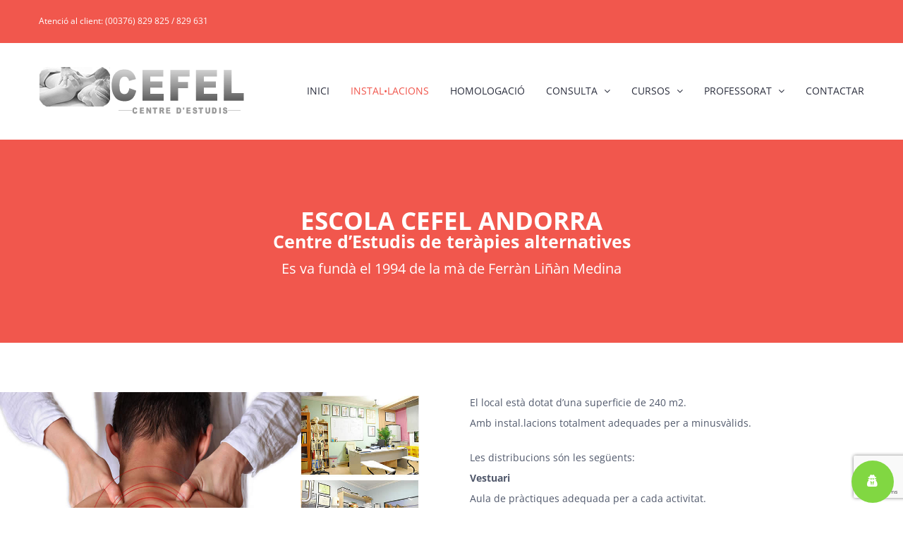

--- FILE ---
content_type: text/html; charset=UTF-8
request_url: https://www.escolacefel.com/instalacions
body_size: 14676
content:
<!DOCTYPE html><html class="avada-html-layout-wide avada-html-header-position-top avada-is-100-percent-template" lang="ca"><head><meta http-equiv="X-UA-Compatible" content="IE=edge" /><meta charset="UTF-8"><meta name="viewport" content="width=device-width, initial-scale=1" /><meta name='robots' content='noindex, nofollow' /><link media="all" href="https://www.escolacefel.com/wp-content/cache/autoptimize/css/autoptimize_20ea7379e010c87f106e6782a1c560a7.css" rel="stylesheet"><title>Instal•lacions - Cefel escola de teràpies alternatives</title><meta name="description" content="Cabines per a teràpies alternatives i estètica i aula de teòrica i pràctica." /><meta property="og:locale" content="ca_ES" /><meta property="og:type" content="article" /><meta property="og:title" content="Instal•lacions - Cefel escola de teràpies alternatives" /><meta property="og:description" content="Cabines per a teràpies alternatives i estètica i aula de teòrica i pràctica." /><meta property="og:url" content="https://www.escolacefel.com/instalacions" /><meta property="og:site_name" content="Cefel escola de teràpies alternatives" /><meta property="article:modified_time" content="2018-07-25T14:51:15+00:00" /><meta name="twitter:card" content="summary_large_image" /><meta name="twitter:label1" content="Temps estimat de lectura" /><meta name="twitter:data1" content="8 minuts" /> <script type="application/ld+json" class="yoast-schema-graph">{"@context":"https://schema.org","@graph":[{"@type":"WebPage","@id":"https://www.escolacefel.com/instalacions","url":"https://www.escolacefel.com/instalacions","name":"Instal•lacions - Cefel escola de teràpies alternatives","isPartOf":{"@id":"https://www.escolacefel.com/#website"},"datePublished":"2017-05-01T18:08:48+00:00","dateModified":"2018-07-25T14:51:15+00:00","description":"Cabines per a teràpies alternatives i estètica i aula de teòrica i pràctica.","breadcrumb":{"@id":"https://www.escolacefel.com/instalacions#breadcrumb"},"inLanguage":"ca","potentialAction":[{"@type":"ReadAction","target":["https://www.escolacefel.com/instalacions"]}]},{"@type":"BreadcrumbList","@id":"https://www.escolacefel.com/instalacions#breadcrumb","itemListElement":[{"@type":"ListItem","position":1,"name":"Inici","item":"https://www.escolacefel.com/"},{"@type":"ListItem","position":2,"name":"Instal•lacions"}]},{"@type":"WebSite","@id":"https://www.escolacefel.com/#website","url":"https://www.escolacefel.com/","name":"Cefel escola de teràpies alternatives","description":"Cefel escola de teràpies alternatives","potentialAction":[{"@type":"SearchAction","target":{"@type":"EntryPoint","urlTemplate":"https://www.escolacefel.com/?s={search_term_string}"},"query-input":{"@type":"PropertyValueSpecification","valueRequired":true,"valueName":"search_term_string"}}],"inLanguage":"ca"}]}</script> <link rel='dns-prefetch' href='//cdnjs.cloudflare.com' /><link rel="alternate" type="application/rss+xml" title="Cefel escola de teràpies alternatives &raquo; Canal d&#039;informació" href="https://www.escolacefel.com/feed" /><link rel="shortcut icon" href="https://www.escolacefel.com/wp-content/uploads/2017/05/logo-cefel-min-1.png" type="image/x-icon" /> <script type="text/javascript">window._wpemojiSettings = {"baseUrl":"https:\/\/s.w.org\/images\/core\/emoji\/16.0.1\/72x72\/","ext":".png","svgUrl":"https:\/\/s.w.org\/images\/core\/emoji\/16.0.1\/svg\/","svgExt":".svg","source":{"concatemoji":"https:\/\/www.escolacefel.com\/wp-includes\/js\/wp-emoji-release.min.js?ver=6.8.3"}};
/*! This file is auto-generated */
!function(s,n){var o,i,e;function c(e){try{var t={supportTests:e,timestamp:(new Date).valueOf()};sessionStorage.setItem(o,JSON.stringify(t))}catch(e){}}function p(e,t,n){e.clearRect(0,0,e.canvas.width,e.canvas.height),e.fillText(t,0,0);var t=new Uint32Array(e.getImageData(0,0,e.canvas.width,e.canvas.height).data),a=(e.clearRect(0,0,e.canvas.width,e.canvas.height),e.fillText(n,0,0),new Uint32Array(e.getImageData(0,0,e.canvas.width,e.canvas.height).data));return t.every(function(e,t){return e===a[t]})}function u(e,t){e.clearRect(0,0,e.canvas.width,e.canvas.height),e.fillText(t,0,0);for(var n=e.getImageData(16,16,1,1),a=0;a<n.data.length;a++)if(0!==n.data[a])return!1;return!0}function f(e,t,n,a){switch(t){case"flag":return n(e,"\ud83c\udff3\ufe0f\u200d\u26a7\ufe0f","\ud83c\udff3\ufe0f\u200b\u26a7\ufe0f")?!1:!n(e,"\ud83c\udde8\ud83c\uddf6","\ud83c\udde8\u200b\ud83c\uddf6")&&!n(e,"\ud83c\udff4\udb40\udc67\udb40\udc62\udb40\udc65\udb40\udc6e\udb40\udc67\udb40\udc7f","\ud83c\udff4\u200b\udb40\udc67\u200b\udb40\udc62\u200b\udb40\udc65\u200b\udb40\udc6e\u200b\udb40\udc67\u200b\udb40\udc7f");case"emoji":return!a(e,"\ud83e\udedf")}return!1}function g(e,t,n,a){var r="undefined"!=typeof WorkerGlobalScope&&self instanceof WorkerGlobalScope?new OffscreenCanvas(300,150):s.createElement("canvas"),o=r.getContext("2d",{willReadFrequently:!0}),i=(o.textBaseline="top",o.font="600 32px Arial",{});return e.forEach(function(e){i[e]=t(o,e,n,a)}),i}function t(e){var t=s.createElement("script");t.src=e,t.defer=!0,s.head.appendChild(t)}"undefined"!=typeof Promise&&(o="wpEmojiSettingsSupports",i=["flag","emoji"],n.supports={everything:!0,everythingExceptFlag:!0},e=new Promise(function(e){s.addEventListener("DOMContentLoaded",e,{once:!0})}),new Promise(function(t){var n=function(){try{var e=JSON.parse(sessionStorage.getItem(o));if("object"==typeof e&&"number"==typeof e.timestamp&&(new Date).valueOf()<e.timestamp+604800&&"object"==typeof e.supportTests)return e.supportTests}catch(e){}return null}();if(!n){if("undefined"!=typeof Worker&&"undefined"!=typeof OffscreenCanvas&&"undefined"!=typeof URL&&URL.createObjectURL&&"undefined"!=typeof Blob)try{var e="postMessage("+g.toString()+"("+[JSON.stringify(i),f.toString(),p.toString(),u.toString()].join(",")+"));",a=new Blob([e],{type:"text/javascript"}),r=new Worker(URL.createObjectURL(a),{name:"wpTestEmojiSupports"});return void(r.onmessage=function(e){c(n=e.data),r.terminate(),t(n)})}catch(e){}c(n=g(i,f,p,u))}t(n)}).then(function(e){for(var t in e)n.supports[t]=e[t],n.supports.everything=n.supports.everything&&n.supports[t],"flag"!==t&&(n.supports.everythingExceptFlag=n.supports.everythingExceptFlag&&n.supports[t]);n.supports.everythingExceptFlag=n.supports.everythingExceptFlag&&!n.supports.flag,n.DOMReady=!1,n.readyCallback=function(){n.DOMReady=!0}}).then(function(){return e}).then(function(){var e;n.supports.everything||(n.readyCallback(),(e=n.source||{}).concatemoji?t(e.concatemoji):e.wpemoji&&e.twemoji&&(t(e.twemoji),t(e.wpemoji)))}))}((window,document),window._wpemojiSettings);</script> <link rel='stylesheet' id='font-awesome-css' href='https://cdnjs.cloudflare.com/ajax/libs/font-awesome/4.7.0/css/font-awesome.min.css?ver=4.7.0' type='text/css' media='all' /><link rel='stylesheet' id='fusion-dynamic-css-css' href='https://www.escolacefel.com/wp-content/uploads/fusion-styles/ba1cfdb84f7571d9afe15588a8f6ef5e.min.css?ver=3.13.3' type='text/css' media='all' /> <script type="text/javascript" src="https://www.escolacefel.com/wp-includes/js/jquery/jquery.min.js?ver=3.7.1" id="jquery-core-js"></script> <link rel="https://api.w.org/" href="https://www.escolacefel.com/wp-json/" /><link rel="alternate" title="JSON" type="application/json" href="https://www.escolacefel.com/wp-json/wp/v2/pages/794" /><link rel="EditURI" type="application/rsd+xml" title="RSD" href="https://www.escolacefel.com/xmlrpc.php?rsd" /><meta name="generator" content="WordPress 6.8.3" /><link rel='shortlink' href='https://www.escolacefel.com/?p=794' /><link rel="alternate" title="oEmbed (JSON)" type="application/json+oembed" href="https://www.escolacefel.com/wp-json/oembed/1.0/embed?url=https%3A%2F%2Fwww.escolacefel.com%2Finstalacions" /><link rel="alternate" title="oEmbed (XML)" type="text/xml+oembed" href="https://www.escolacefel.com/wp-json/oembed/1.0/embed?url=https%3A%2F%2Fwww.escolacefel.com%2Finstalacions&#038;format=xml" /><meta name="generator" content="Redux 4.5.8" /> <script type="text/javascript">var doc = document.documentElement;
			doc.setAttribute( 'data-useragent', navigator.userAgent );</script>  <script>(function(w,d,s,l,i){w[l]=w[l]||[];w[l].push({'gtm.start':
new Date().getTime(),event:'gtm.js'});var f=d.getElementsByTagName(s)[0],
j=d.createElement(s),dl=l!='dataLayer'?'&l='+l:'';j.async=true;j.src=
'https://www.googletagmanager.com/gtm.js?id='+i+dl;f.parentNode.insertBefore(j,f);
})(window,document,'script','dataLayer','GTM-53LK2GF');</script> </head><body class="wp-singular page-template page-template-100-width page-template-100-width-php page page-id-794 wp-theme-Avada wp-child-theme-Avada-Child-Theme fusion-image-hovers fusion-pagination-sizing fusion-button_type-flat fusion-button_span-no fusion-button_gradient-linear avada-image-rollover-circle-no avada-image-rollover-no fusion-body ltr fusion-sticky-header no-tablet-sticky-header no-mobile-sticky-header no-mobile-slidingbar no-desktop-totop no-mobile-totop fusion-disable-outline fusion-sub-menu-fade mobile-logo-pos-left layout-wide-mode avada-has-boxed-modal-shadow-none layout-scroll-offset-full avada-has-zero-margin-offset-top fusion-top-header menu-text-align-left mobile-menu-design-modern fusion-show-pagination-text fusion-header-layout-v3 avada-responsive avada-footer-fx-parallax-effect avada-menu-highlight-style-bar fusion-search-form-classic fusion-main-menu-search-overlay fusion-avatar-square avada-sticky-shrinkage avada-blog-layout-large avada-blog-archive-layout-grid avada-header-shadow-no avada-menu-icon-position-left avada-has-mainmenu-dropdown-divider avada-has-megamenu-item-divider avada-has-breadcrumb-mobile-hidden avada-has-titlebar-hide avada-header-border-color-full-transparent avada-has-pagination-padding avada-flyout-menu-direction-fade avada-ec-views-v1"> <a class="skip-link screen-reader-text" href="#content">Skip to content</a><div id="boxed-wrapper"><div class="fusion-sides-frame"></div><div id="wrapper" class="fusion-wrapper"><div id="home" style="position:relative;top:-1px;"></div><header class="fusion-header-wrapper"><div class="fusion-header-v3 fusion-logo-alignment fusion-logo-left fusion-sticky-menu-1 fusion-sticky-logo-1 fusion-mobile-logo-  fusion-mobile-menu-design-modern"><div class="fusion-secondary-header"><div class="fusion-row"><div class="fusion-alignleft"><div class="fusion-contact-info"><span class="fusion-contact-info-phone-number">Atenció al client: (00376) 829 825 / 829 631</span></div></div></div></div><div class="fusion-header-sticky-height"></div><div class="fusion-header"><div class="fusion-row"><div class="fusion-logo" data-margin-top="31px" data-margin-bottom="31px" data-margin-left="0px" data-margin-right="0px"> <a class="fusion-logo-link"  href="https://www.escolacefel.com/" > <img src="https://www.escolacefel.com/wp-content/uploads/2017/05/logo-cefel-min-1.png" srcset="https://www.escolacefel.com/wp-content/uploads/2017/05/logo-cefel-min-1.png 1x" width="310" height="74" alt="Cefel escola de teràpies alternatives Logo" data-retina_logo_url="" class="fusion-standard-logo" /> <img src="https://www.escolacefel.com/wp-content/uploads/2017/05/logo-cefel-min-1.png" srcset="https://www.escolacefel.com/wp-content/uploads/2017/05/logo-cefel-min-1.png 1x" width="310" height="74" alt="Cefel escola de teràpies alternatives Logo" data-retina_logo_url="" class="fusion-sticky-logo" /> </a></div><nav class="fusion-main-menu" aria-label="Main Menu"><div class="fusion-overlay-search"><form role="search" class="searchform fusion-search-form  fusion-search-form-classic" method="get" action="https://www.escolacefel.com/"><div class="fusion-search-form-content"><div class="fusion-search-field search-field"> <label><span class="screen-reader-text">Cerca …</span> <input type="search" value="" name="s" class="s" placeholder="Cercar..." required aria-required="true" aria-label="Cercar..."/> </label></div><div class="fusion-search-button search-button"> <input type="submit" class="fusion-search-submit searchsubmit" aria-label="Cerca" value="&#xf002;" /></div></div></form><div class="fusion-search-spacer"></div><a href="#" role="button" aria-label="Close Search" class="fusion-close-search"></a></div><ul id="menu-main-menu" class="fusion-menu"><li  id="menu-item-1417"  class="menu-item menu-item-type-post_type menu-item-object-page menu-item-home menu-item-1417"  data-item-id="1417"><a  href="https://www.escolacefel.com/" class="fusion-bar-highlight"><span class="menu-text">INICI</span></a></li><li  id="menu-item-801"  class="menu-item menu-item-type-post_type menu-item-object-page current-menu-item page_item page-item-794 current_page_item menu-item-801"  data-item-id="801"><a  href="https://www.escolacefel.com/instalacions" class="fusion-bar-highlight"><span class="menu-text">INSTAL•LACIONS</span></a></li><li  id="menu-item-800"  class="menu-item menu-item-type-post_type menu-item-object-page menu-item-800"  data-item-id="800"><a  href="https://www.escolacefel.com/homologacio" class="fusion-bar-highlight"><span class="menu-text">HOMOLOGACIÓ</span></a></li><li  id="menu-item-797"  class="menu-item menu-item-type-post_type menu-item-object-page menu-item-has-children menu-item-797 fusion-dropdown-menu"  data-item-id="797"><a  href="https://www.escolacefel.com/consulta" class="fusion-bar-highlight"><span class="menu-text">CONSULTA</span> <span class="fusion-caret"><i class="fusion-dropdown-indicator" aria-hidden="true"></i></span></a><ul class="sub-menu"><li  id="menu-item-823"  class="menu-item menu-item-type-post_type menu-item-object-post menu-item-823 fusion-dropdown-submenu" ><a  href="https://www.escolacefel.com/consulta/quiromassatge.html" class="fusion-bar-highlight"><span>Quiromassatge</span></a></li><li  id="menu-item-948"  class="menu-item menu-item-type-post_type menu-item-object-post menu-item-948 fusion-dropdown-submenu" ><a  href="https://www.escolacefel.com/consulta/moxa-ventoses.html" class="fusion-bar-highlight"><span>Moxa i Ventoses</span></a></li><li  id="menu-item-947"  class="menu-item menu-item-type-post_type menu-item-object-post menu-item-947 fusion-dropdown-submenu" ><a  href="https://www.escolacefel.com/consulta/reflexologia-podal.html" class="fusion-bar-highlight"><span>Reflexologia Podal</span></a></li><li  id="menu-item-949"  class="menu-item menu-item-type-post_type menu-item-object-post menu-item-949 fusion-dropdown-submenu" ><a  href="https://www.escolacefel.com/consulta/quiropraxia.html" class="fusion-bar-highlight"><span>Quiropraxia</span></a></li><li  id="menu-item-946"  class="menu-item menu-item-type-post_type menu-item-object-post menu-item-946 fusion-dropdown-submenu" ><a  href="https://www.escolacefel.com/consulta/shiatsu.html" class="fusion-bar-highlight"><span>Shiatsu</span></a></li><li  id="menu-item-945"  class="menu-item menu-item-type-post_type menu-item-object-post menu-item-945 fusion-dropdown-submenu" ><a  href="https://www.escolacefel.com/consulta/tecnica-anticellulitica.html" class="fusion-bar-highlight"><span>Tècnica Anticel·lulitica</span></a></li></ul></li><li  id="menu-item-1411"  class="cursos menu-item menu-item-type-post_type menu-item-object-page menu-item-has-children menu-item-1411 fusion-dropdown-menu"  data-classes="cursos" data-item-id="1411"><a  href="https://www.escolacefel.com/cursos" class="fusion-bar-highlight"><span class="menu-text">CURSOS</span> <span class="fusion-caret"><i class="fusion-dropdown-indicator" aria-hidden="true"></i></span></a><ul class="sub-menu"><li  id="menu-item-1499"  class="menu-item menu-item-type-post_type menu-item-object-post menu-item-1499 fusion-dropdown-submenu" ><a  href="https://www.escolacefel.com/cursos/academia-perruqueria.html" class="fusion-bar-highlight"><span>NOU!! Acadèmia Perruqueria</span></a></li><li  id="menu-item-3768"  class="menu-item menu-item-type-custom menu-item-object-custom menu-item-3768 fusion-dropdown-submenu" ><a  href="https://www.escolacefel.com/cursos/moxa-i-ventoses.html" class="fusion-bar-highlight"><span>NOU!! Moxa i Ventoses</span></a></li><li  id="menu-item-896"  class="menu-item menu-item-type-post_type menu-item-object-post menu-item-896 fusion-dropdown-submenu" ><a  href="https://www.escolacefel.com/cursos/massatge-esportiu.html" class="fusion-bar-highlight"><span>NOU!! Massatge Esportiu</span></a></li><li  id="menu-item-899"  class="menu-item menu-item-type-post_type menu-item-object-post menu-item-899 fusion-dropdown-submenu" ><a  href="https://www.escolacefel.com/cursos/curs-reflexologia-podal.html" class="fusion-bar-highlight"><span>NOU!! Reflexologia Podal</span></a></li><li  id="menu-item-2385"  class="menu-item menu-item-type-post_type menu-item-object-post menu-item-2385 fusion-dropdown-submenu" ><a  href="https://www.escolacefel.com/cursos/conjunt-de-tecniques-per-a-la-reduccio-del-volum-corporal.html" class="fusion-bar-highlight"><span>Tècniques Reducció Pes Corporal</span></a></li><li  id="menu-item-2322"  class="menu-item menu-item-type-post_type menu-item-object-post menu-item-2322 fusion-dropdown-submenu" ><a  href="https://www.escolacefel.com/cursos/gestalt-corporal.html" class="fusion-bar-highlight"><span>Gestalt Corporal</span></a></li><li  id="menu-item-1214"  class="menu-item menu-item-type-post_type menu-item-object-post menu-item-1214 fusion-dropdown-submenu" ><a  href="https://www.escolacefel.com/cursos/massatge-tailandes.html" class="fusion-bar-highlight"><span>Massatge Tailandès</span></a></li><li  id="menu-item-2171"  class="menu-item menu-item-type-post_type menu-item-object-post menu-item-2171 fusion-dropdown-submenu" ><a  href="https://www.escolacefel.com/cursos/massatge-esportiu-avancat.html" class="fusion-bar-highlight"><span>Massatge Esportiu Avançat</span></a></li><li  id="menu-item-851"  class="menu-item menu-item-type-post_type menu-item-object-post menu-item-851 fusion-dropdown-submenu" ><a  href="https://www.escolacefel.com/cursos/curs-shiatsu.html" class="fusion-bar-highlight"><span>Shiatsu</span></a></li><li  id="menu-item-854"  class="menu-item menu-item-type-post_type menu-item-object-post menu-item-854 fusion-dropdown-submenu" ><a  href="https://www.escolacefel.com/cursos/curs-quiromassatge.html" class="fusion-bar-highlight"><span>Quiromassatge</span></a></li><li  id="menu-item-859"  class="menu-item menu-item-type-post_type menu-item-object-post menu-item-859 fusion-dropdown-submenu" ><a  href="https://www.escolacefel.com/cursos/curs-estetica-i-bellesa.html" class="fusion-bar-highlight"><span>Estètica i Bellesa</span></a></li><li  id="menu-item-877"  class="menu-item menu-item-type-post_type menu-item-object-post menu-item-877 fusion-dropdown-submenu" ><a  href="https://www.escolacefel.com/cursos/curs-tecnica-anticellulitica.html" class="fusion-bar-highlight"><span>Tècnica Anticel·lulitica</span></a></li><li  id="menu-item-1498"  class="menu-item menu-item-type-post_type menu-item-object-post menu-item-1498 fusion-dropdown-submenu" ><a  href="https://www.escolacefel.com/cursos/metode-tradicional-xines.html" class="fusion-bar-highlight"><span>Mètode tradicional Xinés</span></a></li><li  id="menu-item-1212"  class="menu-item menu-item-type-post_type menu-item-object-post menu-item-1212 fusion-dropdown-submenu" ><a  href="https://www.escolacefel.com/cursos/gua-sha.html" class="fusion-bar-highlight"><span>Gua Sha</span></a></li><li  id="menu-item-900"  class="menu-item menu-item-type-post_type menu-item-object-post menu-item-900 fusion-dropdown-submenu" ><a  href="https://www.escolacefel.com/cursos/curs-reiki.html" class="fusion-bar-highlight"><span>Reiki</span></a></li><li  id="menu-item-898"  class="menu-item menu-item-type-post_type menu-item-object-post menu-item-898 fusion-dropdown-submenu" ><a  href="https://www.escolacefel.com/cursos/moxa-i-ventoses.html" class="fusion-bar-highlight"><span>Ventoses</span></a></li><li  id="menu-item-3766"  class="menu-item menu-item-type-post_type menu-item-object-post menu-item-3766 fusion-dropdown-submenu" ><a  href="https://www.escolacefel.com/cursos/moxibustio.html" class="fusion-bar-highlight"><span>Moxibustió</span></a></li><li  id="menu-item-1500"  class="menu-item menu-item-type-post_type menu-item-object-post menu-item-1500 fusion-dropdown-submenu" ><a  href="https://www.escolacefel.com/cursos/aromaterapia.html" class="fusion-bar-highlight"><span>Aromateràpia</span></a></li><li  id="menu-item-852"  class="menu-item menu-item-type-post_type menu-item-object-post menu-item-852 fusion-dropdown-submenu" ><a  href="https://www.escolacefel.com/cursos/curs-drenatge-limfatic.html" class="fusion-bar-highlight"><span>Drenatge Limfàtic</span></a></li><li  id="menu-item-1841"  class="menu-item menu-item-type-post_type menu-item-object-post menu-item-1841 fusion-dropdown-submenu" ><a  href="https://www.escolacefel.com/cursos/monitor-fitness.html" class="fusion-bar-highlight"><span>Monitor Fitness</span></a></li><li  id="menu-item-1842"  class="menu-item menu-item-type-post_type menu-item-object-post menu-item-1842 fusion-dropdown-submenu" ><a  href="https://www.escolacefel.com/cursos/entrenador-personal.html" class="fusion-bar-highlight"><span>Entrenador Personal</span></a></li></ul></li><li  id="menu-item-1412"  class="menu-item menu-item-type-post_type menu-item-object-page menu-item-has-children menu-item-1412 fusion-dropdown-menu"  data-item-id="1412"><a  href="https://www.escolacefel.com/professorat" class="fusion-bar-highlight"><span class="menu-text">PROFESSORAT</span> <span class="fusion-caret"><i class="fusion-dropdown-indicator" aria-hidden="true"></i></span></a><ul class="sub-menu"><li  id="menu-item-999"  class="menu-item menu-item-type-post_type menu-item-object-post menu-item-999 fusion-dropdown-submenu" ><a  href="https://www.escolacefel.com/professors/ferran-linan.html" class="fusion-bar-highlight"><span>Ferran Liñan</span></a></li><li  id="menu-item-998"  class="menu-item menu-item-type-post_type menu-item-object-post menu-item-998 fusion-dropdown-submenu" ><a  href="https://www.escolacefel.com/professors/miriam-pardo.html" class="fusion-bar-highlight"><span>Miriam Pardo</span></a></li><li  id="menu-item-997"  class="menu-item menu-item-type-post_type menu-item-object-post menu-item-997 fusion-dropdown-submenu" ><a  href="https://www.escolacefel.com/professors/josep-cases.html" class="fusion-bar-highlight"><span>Josep Cases</span></a></li><li  id="menu-item-995"  class="menu-item menu-item-type-post_type menu-item-object-post menu-item-995 fusion-dropdown-submenu" ><a  href="https://www.escolacefel.com/professors/jordi-sales.html" class="fusion-bar-highlight"><span>Jordi Salés</span></a></li><li  id="menu-item-2212"  class="menu-item menu-item-type-post_type menu-item-object-post menu-item-2212 fusion-dropdown-submenu" ><a  href="https://www.escolacefel.com/professors/professora-debora-eunice.html" class="fusion-bar-highlight"><span>Débora Eunice</span></a></li><li  id="menu-item-994"  class="menu-item menu-item-type-post_type menu-item-object-post menu-item-994 fusion-dropdown-submenu" ><a  href="https://www.escolacefel.com/professors/judith-sala.html" class="fusion-bar-highlight"><span>Judith Sala</span></a></li><li  id="menu-item-1513"  class="menu-item menu-item-type-post_type menu-item-object-post menu-item-1513 fusion-dropdown-submenu" ><a  href="https://www.escolacefel.com/professors/bernard-sheida.html" class="fusion-bar-highlight"><span>Bernard Sheida</span></a></li><li  id="menu-item-993"  class="menu-item menu-item-type-post_type menu-item-object-post menu-item-993 fusion-dropdown-submenu" ><a  href="https://www.escolacefel.com/professors/pilar-diago.html" class="fusion-bar-highlight"><span>Pilar Diago</span></a></li><li  id="menu-item-1514"  class="menu-item menu-item-type-post_type menu-item-object-post menu-item-1514 fusion-dropdown-submenu" ><a  href="https://www.escolacefel.com/professors/sergio-sanchez.html" class="fusion-bar-highlight"><span>Sergio Sánchez</span></a></li><li  id="menu-item-2211"  class="menu-item menu-item-type-post_type menu-item-object-post menu-item-2211 fusion-dropdown-submenu" ><a  href="https://www.escolacefel.com/professors/professor-jaume-gomez.html" class="fusion-bar-highlight"><span>Jaume Gómez</span></a></li><li  id="menu-item-3849"  class="menu-item menu-item-type-post_type menu-item-object-post menu-item-3849 fusion-dropdown-submenu" ><a  href="https://www.escolacefel.com/professors/professor-edu-balart.html" class="fusion-bar-highlight"><span>Edu Balart</span></a></li></ul></li><li  id="menu-item-799"  class="menu-item menu-item-type-post_type menu-item-object-page menu-item-799"  data-item-id="799"><a  href="https://www.escolacefel.com/contactar" class="fusion-bar-highlight"><span class="menu-text">CONTACTAR</span></a></li></ul></nav><nav class="fusion-main-menu fusion-sticky-menu" aria-label="Main Menu Sticky"><div class="fusion-overlay-search"><form role="search" class="searchform fusion-search-form  fusion-search-form-classic" method="get" action="https://www.escolacefel.com/"><div class="fusion-search-form-content"><div class="fusion-search-field search-field"> <label><span class="screen-reader-text">Cerca …</span> <input type="search" value="" name="s" class="s" placeholder="Cercar..." required aria-required="true" aria-label="Cercar..."/> </label></div><div class="fusion-search-button search-button"> <input type="submit" class="fusion-search-submit searchsubmit" aria-label="Cerca" value="&#xf002;" /></div></div></form><div class="fusion-search-spacer"></div><a href="#" role="button" aria-label="Close Search" class="fusion-close-search"></a></div><ul id="menu-main-menu-1" class="fusion-menu"><li   class="menu-item menu-item-type-post_type menu-item-object-page menu-item-home menu-item-1417"  data-item-id="1417"><a  href="https://www.escolacefel.com/" class="fusion-bar-highlight"><span class="menu-text">INICI</span></a></li><li   class="menu-item menu-item-type-post_type menu-item-object-page current-menu-item page_item page-item-794 current_page_item menu-item-801"  data-item-id="801"><a  href="https://www.escolacefel.com/instalacions" class="fusion-bar-highlight"><span class="menu-text">INSTAL•LACIONS</span></a></li><li   class="menu-item menu-item-type-post_type menu-item-object-page menu-item-800"  data-item-id="800"><a  href="https://www.escolacefel.com/homologacio" class="fusion-bar-highlight"><span class="menu-text">HOMOLOGACIÓ</span></a></li><li   class="menu-item menu-item-type-post_type menu-item-object-page menu-item-has-children menu-item-797 fusion-dropdown-menu"  data-item-id="797"><a  href="https://www.escolacefel.com/consulta" class="fusion-bar-highlight"><span class="menu-text">CONSULTA</span> <span class="fusion-caret"><i class="fusion-dropdown-indicator" aria-hidden="true"></i></span></a><ul class="sub-menu"><li   class="menu-item menu-item-type-post_type menu-item-object-post menu-item-823 fusion-dropdown-submenu" ><a  href="https://www.escolacefel.com/consulta/quiromassatge.html" class="fusion-bar-highlight"><span>Quiromassatge</span></a></li><li   class="menu-item menu-item-type-post_type menu-item-object-post menu-item-948 fusion-dropdown-submenu" ><a  href="https://www.escolacefel.com/consulta/moxa-ventoses.html" class="fusion-bar-highlight"><span>Moxa i Ventoses</span></a></li><li   class="menu-item menu-item-type-post_type menu-item-object-post menu-item-947 fusion-dropdown-submenu" ><a  href="https://www.escolacefel.com/consulta/reflexologia-podal.html" class="fusion-bar-highlight"><span>Reflexologia Podal</span></a></li><li   class="menu-item menu-item-type-post_type menu-item-object-post menu-item-949 fusion-dropdown-submenu" ><a  href="https://www.escolacefel.com/consulta/quiropraxia.html" class="fusion-bar-highlight"><span>Quiropraxia</span></a></li><li   class="menu-item menu-item-type-post_type menu-item-object-post menu-item-946 fusion-dropdown-submenu" ><a  href="https://www.escolacefel.com/consulta/shiatsu.html" class="fusion-bar-highlight"><span>Shiatsu</span></a></li><li   class="menu-item menu-item-type-post_type menu-item-object-post menu-item-945 fusion-dropdown-submenu" ><a  href="https://www.escolacefel.com/consulta/tecnica-anticellulitica.html" class="fusion-bar-highlight"><span>Tècnica Anticel·lulitica</span></a></li></ul></li><li   class="cursos menu-item menu-item-type-post_type menu-item-object-page menu-item-has-children menu-item-1411 fusion-dropdown-menu"  data-classes="cursos" data-item-id="1411"><a  href="https://www.escolacefel.com/cursos" class="fusion-bar-highlight"><span class="menu-text">CURSOS</span> <span class="fusion-caret"><i class="fusion-dropdown-indicator" aria-hidden="true"></i></span></a><ul class="sub-menu"><li   class="menu-item menu-item-type-post_type menu-item-object-post menu-item-1499 fusion-dropdown-submenu" ><a  href="https://www.escolacefel.com/cursos/academia-perruqueria.html" class="fusion-bar-highlight"><span>NOU!! Acadèmia Perruqueria</span></a></li><li   class="menu-item menu-item-type-custom menu-item-object-custom menu-item-3768 fusion-dropdown-submenu" ><a  href="https://www.escolacefel.com/cursos/moxa-i-ventoses.html" class="fusion-bar-highlight"><span>NOU!! Moxa i Ventoses</span></a></li><li   class="menu-item menu-item-type-post_type menu-item-object-post menu-item-896 fusion-dropdown-submenu" ><a  href="https://www.escolacefel.com/cursos/massatge-esportiu.html" class="fusion-bar-highlight"><span>NOU!! Massatge Esportiu</span></a></li><li   class="menu-item menu-item-type-post_type menu-item-object-post menu-item-899 fusion-dropdown-submenu" ><a  href="https://www.escolacefel.com/cursos/curs-reflexologia-podal.html" class="fusion-bar-highlight"><span>NOU!! Reflexologia Podal</span></a></li><li   class="menu-item menu-item-type-post_type menu-item-object-post menu-item-2385 fusion-dropdown-submenu" ><a  href="https://www.escolacefel.com/cursos/conjunt-de-tecniques-per-a-la-reduccio-del-volum-corporal.html" class="fusion-bar-highlight"><span>Tècniques Reducció Pes Corporal</span></a></li><li   class="menu-item menu-item-type-post_type menu-item-object-post menu-item-2322 fusion-dropdown-submenu" ><a  href="https://www.escolacefel.com/cursos/gestalt-corporal.html" class="fusion-bar-highlight"><span>Gestalt Corporal</span></a></li><li   class="menu-item menu-item-type-post_type menu-item-object-post menu-item-1214 fusion-dropdown-submenu" ><a  href="https://www.escolacefel.com/cursos/massatge-tailandes.html" class="fusion-bar-highlight"><span>Massatge Tailandès</span></a></li><li   class="menu-item menu-item-type-post_type menu-item-object-post menu-item-2171 fusion-dropdown-submenu" ><a  href="https://www.escolacefel.com/cursos/massatge-esportiu-avancat.html" class="fusion-bar-highlight"><span>Massatge Esportiu Avançat</span></a></li><li   class="menu-item menu-item-type-post_type menu-item-object-post menu-item-851 fusion-dropdown-submenu" ><a  href="https://www.escolacefel.com/cursos/curs-shiatsu.html" class="fusion-bar-highlight"><span>Shiatsu</span></a></li><li   class="menu-item menu-item-type-post_type menu-item-object-post menu-item-854 fusion-dropdown-submenu" ><a  href="https://www.escolacefel.com/cursos/curs-quiromassatge.html" class="fusion-bar-highlight"><span>Quiromassatge</span></a></li><li   class="menu-item menu-item-type-post_type menu-item-object-post menu-item-859 fusion-dropdown-submenu" ><a  href="https://www.escolacefel.com/cursos/curs-estetica-i-bellesa.html" class="fusion-bar-highlight"><span>Estètica i Bellesa</span></a></li><li   class="menu-item menu-item-type-post_type menu-item-object-post menu-item-877 fusion-dropdown-submenu" ><a  href="https://www.escolacefel.com/cursos/curs-tecnica-anticellulitica.html" class="fusion-bar-highlight"><span>Tècnica Anticel·lulitica</span></a></li><li   class="menu-item menu-item-type-post_type menu-item-object-post menu-item-1498 fusion-dropdown-submenu" ><a  href="https://www.escolacefel.com/cursos/metode-tradicional-xines.html" class="fusion-bar-highlight"><span>Mètode tradicional Xinés</span></a></li><li   class="menu-item menu-item-type-post_type menu-item-object-post menu-item-1212 fusion-dropdown-submenu" ><a  href="https://www.escolacefel.com/cursos/gua-sha.html" class="fusion-bar-highlight"><span>Gua Sha</span></a></li><li   class="menu-item menu-item-type-post_type menu-item-object-post menu-item-900 fusion-dropdown-submenu" ><a  href="https://www.escolacefel.com/cursos/curs-reiki.html" class="fusion-bar-highlight"><span>Reiki</span></a></li><li   class="menu-item menu-item-type-post_type menu-item-object-post menu-item-898 fusion-dropdown-submenu" ><a  href="https://www.escolacefel.com/cursos/moxa-i-ventoses.html" class="fusion-bar-highlight"><span>Ventoses</span></a></li><li   class="menu-item menu-item-type-post_type menu-item-object-post menu-item-3766 fusion-dropdown-submenu" ><a  href="https://www.escolacefel.com/cursos/moxibustio.html" class="fusion-bar-highlight"><span>Moxibustió</span></a></li><li   class="menu-item menu-item-type-post_type menu-item-object-post menu-item-1500 fusion-dropdown-submenu" ><a  href="https://www.escolacefel.com/cursos/aromaterapia.html" class="fusion-bar-highlight"><span>Aromateràpia</span></a></li><li   class="menu-item menu-item-type-post_type menu-item-object-post menu-item-852 fusion-dropdown-submenu" ><a  href="https://www.escolacefel.com/cursos/curs-drenatge-limfatic.html" class="fusion-bar-highlight"><span>Drenatge Limfàtic</span></a></li><li   class="menu-item menu-item-type-post_type menu-item-object-post menu-item-1841 fusion-dropdown-submenu" ><a  href="https://www.escolacefel.com/cursos/monitor-fitness.html" class="fusion-bar-highlight"><span>Monitor Fitness</span></a></li><li   class="menu-item menu-item-type-post_type menu-item-object-post menu-item-1842 fusion-dropdown-submenu" ><a  href="https://www.escolacefel.com/cursos/entrenador-personal.html" class="fusion-bar-highlight"><span>Entrenador Personal</span></a></li></ul></li><li   class="menu-item menu-item-type-post_type menu-item-object-page menu-item-has-children menu-item-1412 fusion-dropdown-menu"  data-item-id="1412"><a  href="https://www.escolacefel.com/professorat" class="fusion-bar-highlight"><span class="menu-text">PROFESSORAT</span> <span class="fusion-caret"><i class="fusion-dropdown-indicator" aria-hidden="true"></i></span></a><ul class="sub-menu"><li   class="menu-item menu-item-type-post_type menu-item-object-post menu-item-999 fusion-dropdown-submenu" ><a  href="https://www.escolacefel.com/professors/ferran-linan.html" class="fusion-bar-highlight"><span>Ferran Liñan</span></a></li><li   class="menu-item menu-item-type-post_type menu-item-object-post menu-item-998 fusion-dropdown-submenu" ><a  href="https://www.escolacefel.com/professors/miriam-pardo.html" class="fusion-bar-highlight"><span>Miriam Pardo</span></a></li><li   class="menu-item menu-item-type-post_type menu-item-object-post menu-item-997 fusion-dropdown-submenu" ><a  href="https://www.escolacefel.com/professors/josep-cases.html" class="fusion-bar-highlight"><span>Josep Cases</span></a></li><li   class="menu-item menu-item-type-post_type menu-item-object-post menu-item-995 fusion-dropdown-submenu" ><a  href="https://www.escolacefel.com/professors/jordi-sales.html" class="fusion-bar-highlight"><span>Jordi Salés</span></a></li><li   class="menu-item menu-item-type-post_type menu-item-object-post menu-item-2212 fusion-dropdown-submenu" ><a  href="https://www.escolacefel.com/professors/professora-debora-eunice.html" class="fusion-bar-highlight"><span>Débora Eunice</span></a></li><li   class="menu-item menu-item-type-post_type menu-item-object-post menu-item-994 fusion-dropdown-submenu" ><a  href="https://www.escolacefel.com/professors/judith-sala.html" class="fusion-bar-highlight"><span>Judith Sala</span></a></li><li   class="menu-item menu-item-type-post_type menu-item-object-post menu-item-1513 fusion-dropdown-submenu" ><a  href="https://www.escolacefel.com/professors/bernard-sheida.html" class="fusion-bar-highlight"><span>Bernard Sheida</span></a></li><li   class="menu-item menu-item-type-post_type menu-item-object-post menu-item-993 fusion-dropdown-submenu" ><a  href="https://www.escolacefel.com/professors/pilar-diago.html" class="fusion-bar-highlight"><span>Pilar Diago</span></a></li><li   class="menu-item menu-item-type-post_type menu-item-object-post menu-item-1514 fusion-dropdown-submenu" ><a  href="https://www.escolacefel.com/professors/sergio-sanchez.html" class="fusion-bar-highlight"><span>Sergio Sánchez</span></a></li><li   class="menu-item menu-item-type-post_type menu-item-object-post menu-item-2211 fusion-dropdown-submenu" ><a  href="https://www.escolacefel.com/professors/professor-jaume-gomez.html" class="fusion-bar-highlight"><span>Jaume Gómez</span></a></li><li   class="menu-item menu-item-type-post_type menu-item-object-post menu-item-3849 fusion-dropdown-submenu" ><a  href="https://www.escolacefel.com/professors/professor-edu-balart.html" class="fusion-bar-highlight"><span>Edu Balart</span></a></li></ul></li><li   class="menu-item menu-item-type-post_type menu-item-object-page menu-item-799"  data-item-id="799"><a  href="https://www.escolacefel.com/contactar" class="fusion-bar-highlight"><span class="menu-text">CONTACTAR</span></a></li></ul></nav><div class="fusion-mobile-menu-icons"> <a href="#" class="fusion-icon awb-icon-bars" aria-label="Toggle mobile menu" aria-expanded="false"></a></div><nav class="fusion-mobile-nav-holder fusion-mobile-menu-text-align-left" aria-label="Main Menu Mobile"></nav><nav class="fusion-mobile-nav-holder fusion-mobile-menu-text-align-left fusion-mobile-sticky-nav-holder" aria-label="Main Menu Mobile Sticky"></nav></div></div></div><div class="fusion-clearfix"></div></header><div id="sliders-container" class="fusion-slider-visibility"></div><div class="avada-page-titlebar-wrapper"></div><main id="main" class="clearfix width-100"><div class="fusion-row" style="max-width:100%;"><section id="content" class="full-width"><div id="post-794" class="post-794 page type-page status-publish hentry"> <span class="entry-title rich-snippet-hidden">Instal•lacions</span><span class="vcard rich-snippet-hidden"><span class="fn"><a href="https://www.escolacefel.com/author/dpb-andorra" title="Entrades de Escola Cefel" rel="author">Escola Cefel</a></span></span><span class="updated rich-snippet-hidden">2018-07-25T14:51:15+00:00</span><div class="post-content"><div class="fusion-fullwidth fullwidth-box fusion-builder-row-1 nonhundred-percent-fullwidth non-hundred-percent-height-scrolling" style="--awb-background-position:center bottom;--awb-border-radius-top-left:0px;--awb-border-radius-top-right:0px;--awb-border-radius-bottom-right:0px;--awb-border-radius-bottom-left:0px;--awb-padding-top:100px;--awb-padding-bottom:70px;--awb-background-color:#f1574d;--awb-border-sizes-top:0px;--awb-border-sizes-bottom:0px;--awb-flex-wrap:wrap;" ><div class="fusion-builder-row fusion-row"><div class="fusion-layout-column fusion_builder_column fusion-builder-column-0 fusion_builder_column_1_1 1_1 fusion-one-full fusion-column-first fusion-column-last fusion-column-no-min-height" style="--awb-bg-size:cover;--awb-margin-bottom:0px;"><div class="fusion-column-wrapper fusion-flex-column-wrapper-legacy"><div class="fusion-text fusion-text-1"><h1 style="text-align: center; color: #fff;">ESCOLA CEFEL ANDORRA</h1><h2 style="text-align: center; color: #fff;">Centre d&#8217;Estudis de teràpies alternatives</h2><p style="text-align: center; color: #fff; font-size: 20px; line-height: 30px;">Es va fundà el 1994 de la mà de Ferràn Liñàn Medina</p></div><div class="fusion-clearfix"></div></div></div></div></div><div class="fusion-fullwidth fullwidth-box fusion-builder-row-2 hundred-percent-fullwidth non-hundred-percent-height-scrolling fusion-equal-height-columns" style="--awb-border-radius-top-left:0px;--awb-border-radius-top-right:0px;--awb-border-radius-bottom-right:0px;--awb-border-radius-bottom-left:0px;--awb-padding-top:70px;--awb-padding-right:0px;--awb-padding-bottom:5px;--awb-padding-left:0px;--awb-flex-wrap:wrap;" ><div class="fusion-builder-row fusion-row"><div class="fusion-layout-column fusion_builder_column fusion-builder-column-1 fusion_builder_column_1_2 1_2 fusion-one-half fusion-column-first" style="--awb-bg-size:cover;width:50%;width:calc(50% - ( ( 4% ) * 0.5 ) );margin-right: 4%;"><div class="fusion-column-wrapper fusion-flex-column-wrapper-legacy"><div class="fusion-image-element in-legacy-container" style="--awb-caption-title-font-family:var(--h2_typography-font-family);--awb-caption-title-font-weight:var(--h2_typography-font-weight);--awb-caption-title-font-style:var(--h2_typography-font-style);--awb-caption-title-size:var(--h2_typography-font-size);--awb-caption-title-transform:var(--h2_typography-text-transform);--awb-caption-title-line-height:var(--h2_typography-line-height);--awb-caption-title-letter-spacing:var(--h2_typography-letter-spacing);"><span class=" fusion-imageframe imageframe-none imageframe-1 hover-type-none"><img fetchpriority="high" decoding="async" width="1106" height="661" title="pag-instalaciones-cefel" src="https://www.escolacefel.com/wp-content/uploads/2017/05/pag-instalaciones-cefel.jpg" alt class="img-responsive wp-image-1038" srcset="https://www.escolacefel.com/wp-content/uploads/2017/05/pag-instalaciones-cefel-200x120.jpg 200w, https://www.escolacefel.com/wp-content/uploads/2017/05/pag-instalaciones-cefel-400x239.jpg 400w, https://www.escolacefel.com/wp-content/uploads/2017/05/pag-instalaciones-cefel-600x359.jpg 600w, https://www.escolacefel.com/wp-content/uploads/2017/05/pag-instalaciones-cefel-800x478.jpg 800w, https://www.escolacefel.com/wp-content/uploads/2017/05/pag-instalaciones-cefel.jpg 1106w" sizes="(max-width: 800px) 100vw, 1106px" /></span></div><div class="fusion-clearfix"></div></div></div><div class="fusion-layout-column fusion_builder_column fusion-builder-column-2 fusion_builder_column_1_2 1_2 fusion-one-half fusion-column-last" style="--awb-bg-size:cover;width:50%;width:calc(50% - ( ( 4% ) * 0.5 ) );"><div class="fusion-column-wrapper fusion-flex-column-wrapper-legacy"><div class="fusion-text fusion-text-2"><p>El local està dotat d’una superficie de 240 m2.<br /> Amb instal.lacions totalment adequades per a minusvàlids.</p><p>Les distribucions són les següents:<br /> <strong>Vestuari</strong><br /> Aula de pràctiques adequada per a cada activitat.</p><p><strong>Recepció</strong></p><p><strong>Consulta</strong><br /> 2 cabines individuals preparades per a teràpies alternatives i estètica.</p><p><strong>Formació</strong><br /> Aula de teòrica i pràctica equipada amb projector audiovisual, lliteres, pissarra i productes per al massatge. Aula de teórica.</p><p><strong>Horaris de Consulta</strong>: de 9 a 13.30 i de 15.30 a 20.</p></div><div class="fusion-clearfix"></div></div></div></div></div><div class="fusion-fullwidth fullwidth-box fusion-builder-row-3 nonhundred-percent-fullwidth non-hundred-percent-height-scrolling" style="--awb-border-radius-top-left:0px;--awb-border-radius-top-right:0px;--awb-border-radius-bottom-right:0px;--awb-border-radius-bottom-left:0px;--awb-padding-top:75px;--awb-padding-bottom:0px;--awb-background-color:#f1574d;--awb-border-sizes-top:0px;--awb-border-sizes-bottom:0px;--awb-flex-wrap:wrap;" ><div class="fusion-builder-row fusion-row"><div class="fusion-layout-column fusion_builder_column fusion-builder-column-3 fusion_builder_column_1_1 1_1 fusion-one-full fusion-column-first fusion-column-last fusion-column-no-min-height" style="--awb-bg-size:cover;--awb-margin-bottom:0px;"><div class="fusion-column-wrapper fusion-flex-column-wrapper-legacy"><div class="fusion-text fusion-text-3"><h2 style="text-align: center; color: #fff;">Tria el curs, prepara&#8217;t per al futur</h2><p style="text-align: center; color: #fff; font-size: 22px; line-height: 30px;">Cefel és la primera escola de teràpies alternatives del País</p></div><div class="fusion-sep-clear"></div><div class="fusion-separator fusion-full-width-sep" style="margin-left: auto;margin-right: auto;margin-top:60px;width:100%;"></div><div class="fusion-sep-clear"></div><div class="fusion-clearfix"></div></div></div></div></div><div class="fusion-fullwidth fullwidth-box fusion-builder-row-4 hundred-percent-fullwidth non-hundred-percent-height-scrolling" style="--awb-border-radius-top-left:0px;--awb-border-radius-top-right:0px;--awb-border-radius-bottom-right:0px;--awb-border-radius-bottom-left:0px;--awb-padding-top:50px;--awb-padding-bottom:10px;--awb-flex-wrap:wrap;" ><div class="fusion-builder-row fusion-row"><div class="fusion-layout-column fusion_builder_column fusion-builder-column-4 fusion_builder_column_1_1 1_1 fusion-one-full fusion-column-first fusion-column-last" style="--awb-bg-size:cover;"><div class="fusion-column-wrapper fusion-flex-column-wrapper-legacy"><div class="fusion-recent-posts fusion-recent-posts-1 avada-container layout-default layout-columns-4"><section class="fusion-columns columns fusion-columns-4 columns-4"><article class="post fusion-column column col col-lg-3 col-md-3 col-sm-3"><div class="fusion-flexslider fusion-flexslider-loading flexslider flexslider-hover-type-zoomout"><ul class="slides"><li><a href="https://www.escolacefel.com/cursos/massatge-esportiu.html" aria-label="Massatge Esportiu" class="hover-type-zoomout"><img decoding="async" width="700" height="441" src="https://www.escolacefel.com/wp-content/uploads/2021/09/facebook-massaje-esportiu-escola-cefel-700x441.jpg" class="attachment-recent-posts size-recent-posts" alt="MASSATGE ESPORTIU" srcset="https://www.escolacefel.com/wp-content/uploads/2021/09/facebook-massaje-esportiu-escola-cefel-320x202.jpg 320w, https://www.escolacefel.com/wp-content/uploads/2021/09/facebook-massaje-esportiu-escola-cefel-700x441.jpg 700w" sizes="(max-width: 700px) 100vw, 700px" /></a></li></ul></div><div class="recent-posts-content"><span class="vcard" style="display: none;"><span class="fn"><a href="https://www.escolacefel.com/author/dpb-andorra" title="Entrades de Escola Cefel" rel="author">Escola Cefel</a></span></span><span class="updated" style="display:none;">2025-10-22T14:34:22+00:00</span><h4 class="entry-title"><a href="https://www.escolacefel.com/cursos/massatge-esportiu.html">Massatge Esportiu</a></h4><p><strong>NOU CURS ENFOCAT A RECUPERACIÓ DE LESIONS ESPORTIVES 26 OCTUBRE 2025.</strong> El massatge esportiu esta indicat per preparar l’activitat física intensa, per evitar espasmes musculars o altres lesions esportives, així com per eliminar toxines i relaxar després de l’activitat esportiva. Ha de ser curt i indolor.</p></div></article><article class="post fusion-column column col col-lg-3 col-md-3 col-sm-3"><div class="fusion-flexslider fusion-flexslider-loading flexslider flexslider-hover-type-zoomout"><ul class="slides"><li><a href="https://www.escolacefel.com/cursos/massatge-tailandes.html" aria-label="Massatge Tailandès" class="hover-type-zoomout"><img decoding="async" width="700" height="441" src="https://www.escolacefel.com/wp-content/uploads/2021/09/fotos-facebook-estetica-cefel-700x441.jpg" class="attachment-recent-posts size-recent-posts" alt="MASSATGE TAILANDÈS" srcset="https://www.escolacefel.com/wp-content/uploads/2021/09/fotos-facebook-estetica-cefel-320x202.jpg 320w, https://www.escolacefel.com/wp-content/uploads/2021/09/fotos-facebook-estetica-cefel-700x441.jpg 700w" sizes="(max-width: 700px) 100vw, 700px" /></a></li></ul></div><div class="recent-posts-content"><span class="vcard" style="display: none;"><span class="fn"><a href="https://www.escolacefel.com/author/dpb-andorra" title="Entrades de Escola Cefel" rel="author">Escola Cefel</a></span></span><span class="updated" style="display:none;">2025-10-22T14:33:02+00:00</span><h4 class="entry-title"><a href="https://www.escolacefel.com/cursos/massatge-tailandes.html">Massatge Tailandès</a></h4><p><strong>NOU CURS MASSATGE TRADICIONAL TAILANDÈS 26 OCTUBRE 2025 I 8 MARÇ 2026.</strong>El massatge tailandès ajuda a relaxar el cos, millora el sistema circulatori i el sistema limfàtic, contribueix a eliminar toxines, calma dolors en músculs i articulacions (...)</p></div></article><article class="post fusion-column column col col-lg-3 col-md-3 col-sm-3"><div class="fusion-flexslider fusion-flexslider-loading flexslider flexslider-hover-type-zoomout"><ul class="slides"><li><a href="https://www.escolacefel.com/cursos/moxa-i-ventoses.html" aria-label="Ventoses" class="hover-type-zoomout"><img decoding="async" width="700" height="441" src="https://www.escolacefel.com/wp-content/uploads/2017/05/p-moxa-i-ventoses-700x441.jpg" class="attachment-recent-posts size-recent-posts" alt="" srcset="https://www.escolacefel.com/wp-content/uploads/2017/05/p-moxa-i-ventoses-320x202.jpg 320w, https://www.escolacefel.com/wp-content/uploads/2017/05/p-moxa-i-ventoses-700x441.jpg 700w" sizes="(max-width: 700px) 100vw, 700px" /></a></li></ul></div><div class="recent-posts-content"><span class="vcard" style="display: none;"><span class="fn"><a href="https://www.escolacefel.com/author/dpb-andorra" title="Entrades de Escola Cefel" rel="author">Escola Cefel</a></span></span><span class="updated" style="display:none;">2025-10-22T14:33:28+00:00</span><h4 class="entry-title"><a href="https://www.escolacefel.com/cursos/moxa-i-ventoses.html">Ventoses</a></h4><p><strong>NOU CURS DE VENTOSES 9 NOVEMBRE 2025.</strong> La Terapia de Ventoses aplica l’ús de gots de vidre, bambú o ceràmica a parts del cos que necessiten algun guariment / reequilibri / desintoxicació.</p></div></article><article class="post fusion-column column col col-lg-3 col-md-3 col-sm-3"><div class="fusion-flexslider fusion-flexslider-loading flexslider flexslider-hover-type-zoomout"><ul class="slides"><li><a href="https://www.escolacefel.com/cursos/massatge-esportiu-avancat.html" aria-label="Massatge Esportiu Avançat" class="hover-type-zoomout"><img decoding="async" width="700" height="441" src="https://www.escolacefel.com/wp-content/uploads/2021/09/facebook-massaje-esportiu-avanzado-escola-cefel-700x441.jpg" class="attachment-recent-posts size-recent-posts" alt="24 Octubre de 2021. CURS AVANÇAT DE MASSATGE ESPORTIU I TAPPING ESPORTIU" srcset="https://www.escolacefel.com/wp-content/uploads/2021/09/facebook-massaje-esportiu-avanzado-escola-cefel-320x202.jpg 320w, https://www.escolacefel.com/wp-content/uploads/2021/09/facebook-massaje-esportiu-avanzado-escola-cefel-700x441.jpg 700w" sizes="(max-width: 700px) 100vw, 700px" /></a></li></ul></div><div class="recent-posts-content"><span class="vcard" style="display: none;"><span class="fn"><a href="https://www.escolacefel.com/author/dpb-andorra" title="Entrades de Escola Cefel" rel="author">Escola Cefel</a></span></span><span class="updated" style="display:none;">2025-10-22T14:34:11+00:00</span><h4 class="entry-title"><a href="https://www.escolacefel.com/cursos/massatge-esportiu-avancat.html">Massatge Esportiu Avançat</a></h4><p><strong>NOU CURS AVANÇAT DE MASSATGE ESPORTIU I TAPPING ESPORTIU 16 NOVEMBRE 2025.</strong> Aquest curs en massatge i tapping esportiu te com a objectiu donar eines especialitzades i avançades per a millorar la pràctica diària.</p></div></article><article class="post fusion-column column col col-lg-3 col-md-3 col-sm-3"><div class="fusion-flexslider fusion-flexslider-loading flexslider flexslider-hover-type-zoomout"><ul class="slides"><li><a href="https://www.escolacefel.com/cursos/curs-quiromassatge.html" aria-label="Quiromassatge" class="hover-type-zoomout"><img decoding="async" width="456" height="288" src="https://www.escolacefel.com/wp-content/uploads/2024/09/2025-curs-quiromassatge-escola-cefel.jpg" class="attachment-recent-posts size-recent-posts" alt="" srcset="https://www.escolacefel.com/wp-content/uploads/2024/09/2025-curs-quiromassatge-escola-cefel-200x126.jpg 200w, https://www.escolacefel.com/wp-content/uploads/2024/09/2025-curs-quiromassatge-escola-cefel-300x189.jpg 300w, https://www.escolacefel.com/wp-content/uploads/2024/09/2025-curs-quiromassatge-escola-cefel-320x202.jpg 320w, https://www.escolacefel.com/wp-content/uploads/2024/09/2025-curs-quiromassatge-escola-cefel-400x253.jpg 400w, https://www.escolacefel.com/wp-content/uploads/2024/09/2025-curs-quiromassatge-escola-cefel.jpg 456w" sizes="(max-width: 456px) 100vw, 456px" /></a></li></ul></div><div class="recent-posts-content"><span class="vcard" style="display: none;"><span class="fn"><a href="https://www.escolacefel.com/author/dpb-andorra" title="Entrades de Escola Cefel" rel="author">Escola Cefel</a></span></span><span class="updated" style="display:none;">2025-10-22T14:39:02+00:00</span><h4 class="entry-title"><a href="https://www.escolacefel.com/cursos/curs-quiromassatge.html">Quiromassatge</a></h4><p><strong>NOU CURS DE QUIROMASSATGE EL 5 DE FEBRER 2026 I 16 DE SETEMBRE 2026.</strong> El curs que t'oferim, no només contempla el massatge com a tal, sinó que des d'una perspectiva global (...)</p></div></article><article class="post fusion-column column col col-lg-3 col-md-3 col-sm-3"><div class="fusion-flexslider fusion-flexslider-loading flexslider flexslider-hover-type-zoomout"><ul class="slides"><li><a href="https://www.escolacefel.com/cursos/curs-reflexologia-podal.html" aria-label="Reflexologia Podal" class="hover-type-zoomout"><img decoding="async" width="700" height="441" src="https://www.escolacefel.com/wp-content/uploads/2017/05/p-reflexologia-podal-700x441.jpg" class="attachment-recent-posts size-recent-posts" alt="" srcset="https://www.escolacefel.com/wp-content/uploads/2017/05/p-reflexologia-podal-320x202.jpg 320w, https://www.escolacefel.com/wp-content/uploads/2017/05/p-reflexologia-podal-700x441.jpg 700w" sizes="(max-width: 700px) 100vw, 700px" /></a></li></ul></div><div class="recent-posts-content"><span class="vcard" style="display: none;"><span class="fn"><a href="https://www.escolacefel.com/author/dpb-andorra" title="Entrades de Escola Cefel" rel="author">Escola Cefel</a></span></span><span class="updated" style="display:none;">2025-10-22T14:31:09+00:00</span><h4 class="entry-title"><a href="https://www.escolacefel.com/cursos/curs-reflexologia-podal.html">Reflexologia Podal</a></h4><p><strong>NOU CURS DE REFLEXOLOGIA 8 FEBRER 2026</strong> La Reflexologia utilitza els propis recursos de l’organisme per auto regenerar-se. L’aplicació de la pressió en punts...</p></div></article><article class="post fusion-column column col col-lg-3 col-md-3 col-sm-3"><div class="fusion-flexslider fusion-flexslider-loading flexslider flexslider-hover-type-zoomout"><ul class="slides"><li><a href="https://www.escolacefel.com/cursos/curs-estetica-i-bellesa.html" aria-label="Estètica i Bellesa" class="hover-type-zoomout"><img decoding="async" width="456" height="288" src="https://www.escolacefel.com/wp-content/uploads/2023/09/2025-curs-estetica-bellesa-escola-cefel.jpg" class="attachment-recent-posts size-recent-posts" alt="" srcset="https://www.escolacefel.com/wp-content/uploads/2023/09/2025-curs-estetica-bellesa-escola-cefel-200x126.jpg 200w, https://www.escolacefel.com/wp-content/uploads/2023/09/2025-curs-estetica-bellesa-escola-cefel-300x189.jpg 300w, https://www.escolacefel.com/wp-content/uploads/2023/09/2025-curs-estetica-bellesa-escola-cefel-320x202.jpg 320w, https://www.escolacefel.com/wp-content/uploads/2023/09/2025-curs-estetica-bellesa-escola-cefel-400x253.jpg 400w, https://www.escolacefel.com/wp-content/uploads/2023/09/2025-curs-estetica-bellesa-escola-cefel.jpg 456w" sizes="(max-width: 456px) 100vw, 456px" /></a></li></ul></div><div class="recent-posts-content"><span class="vcard" style="display: none;"><span class="fn"><a href="https://www.escolacefel.com/author/dpb-andorra" title="Entrades de Escola Cefel" rel="author">Escola Cefel</a></span></span><span class="updated" style="display:none;">2025-10-22T14:38:51+00:00</span><h4 class="entry-title"><a href="https://www.escolacefel.com/cursos/curs-estetica-i-bellesa.html">Estètica i Bellesa</a></h4><p><strong>NOU CURS D'ESTÈTICA I BELLESA EL 9 DE MARÇ 2026.</strong> Assoliment del conjunt de tècniques teòriques i pràctiques aplicades a l’estètica (...)</p></div></article><article class="post fusion-column column col col-lg-3 col-md-3 col-sm-3"><div class="fusion-flexslider fusion-flexslider-loading flexslider flexslider-hover-type-zoomout"><ul class="slides"><li><a href="https://www.escolacefel.com/cursos/academia-perruqueria.html" aria-label="Acadèmia Perruqueria" class="hover-type-zoomout"><img decoding="async" width="456" height="288" src="https://www.escolacefel.com/wp-content/uploads/2023/06/2023-portada-peluqueria.jpg" class="attachment-recent-posts size-recent-posts" alt="Escola de perruqueria Andorra. Escola Cefel." srcset="https://www.escolacefel.com/wp-content/uploads/2023/06/2023-portada-peluqueria-200x126.jpg 200w, https://www.escolacefel.com/wp-content/uploads/2023/06/2023-portada-peluqueria-300x189.jpg 300w, https://www.escolacefel.com/wp-content/uploads/2023/06/2023-portada-peluqueria-320x202.jpg 320w, https://www.escolacefel.com/wp-content/uploads/2023/06/2023-portada-peluqueria-400x253.jpg 400w, https://www.escolacefel.com/wp-content/uploads/2023/06/2023-portada-peluqueria.jpg 456w" sizes="(max-width: 456px) 100vw, 456px" /></a></li></ul></div><div class="recent-posts-content"><span class="vcard" style="display: none;"><span class="fn"><a href="https://www.escolacefel.com/author/dpb-andorra" title="Entrades de Escola Cefel" rel="author">Escola Cefel</a></span></span><span class="updated" style="display:none;">2025-10-22T14:39:13+00:00</span><h4 class="entry-title"><a href="https://www.escolacefel.com/cursos/academia-perruqueria.html">Acadèmia Perruqueria</a></h4><p>Cefel compta amb el suport del gremi de perruquers de Senyores de Barcelona, i possibilita la opció d’examinar-se a Andorra amb les mateixes garanties de titulació.</p></div></article><article class="post fusion-column column col col-lg-3 col-md-3 col-sm-3"><div class="fusion-flexslider fusion-flexslider-loading flexslider flexslider-hover-type-zoomout"><ul class="slides"><li><a href="https://www.escolacefel.com/cursos/curs-tecnica-anticellulitica.html" aria-label="Tècnica Anticel·lulitica" class="hover-type-zoomout"><img decoding="async" width="700" height="441" src="https://www.escolacefel.com/wp-content/uploads/2017/05/p-anticelmlulitica-700x441.jpg" class="attachment-recent-posts size-recent-posts" alt="" srcset="https://www.escolacefel.com/wp-content/uploads/2017/05/p-anticelmlulitica-320x202.jpg 320w, https://www.escolacefel.com/wp-content/uploads/2017/05/p-anticelmlulitica-700x441.jpg 700w" sizes="(max-width: 700px) 100vw, 700px" /></a></li></ul></div><div class="recent-posts-content"><span class="vcard" style="display: none;"><span class="fn"><a href="https://www.escolacefel.com/author/dpb-andorra" title="Entrades de Escola Cefel" rel="author">Escola Cefel</a></span></span><span class="updated" style="display:none;">2025-09-15T15:05:14+00:00</span><h4 class="entry-title"><a href="https://www.escolacefel.com/cursos/curs-tecnica-anticellulitica.html">Tècnica Anticel·lulitica</a></h4><p><strong>NOU CURS TÈCNICA ANTICEL·LULITICA MAIG 2026</strong> Transforma la teva pell amb el nostre curs anticel·lulític: aprèn les tècniques més efectives per combatre la cel·lulitis i aconsegueix una pell més ferma i tonificada(...)</p></div></article><article class="post fusion-column column col col-lg-3 col-md-3 col-sm-3"><div class="fusion-flexslider fusion-flexslider-loading flexslider flexslider-hover-type-zoomout"><ul class="slides"><li><a href="https://www.escolacefel.com/cursos/metode-tradicional-xines.html" aria-label="Mètode tradicional Xinés" class="hover-type-zoomout"><img decoding="async" width="700" height="441" src="https://www.escolacefel.com/wp-content/uploads/2017/10/p-tradicion-xinesa-700x441.jpg" class="attachment-recent-posts size-recent-posts" alt="" srcset="https://www.escolacefel.com/wp-content/uploads/2017/10/p-tradicion-xinesa-320x202.jpg 320w, https://www.escolacefel.com/wp-content/uploads/2017/10/p-tradicion-xinesa-700x441.jpg 700w" sizes="(max-width: 700px) 100vw, 700px" /></a></li></ul></div><div class="recent-posts-content"><span class="vcard" style="display: none;"><span class="fn"><a href="https://www.escolacefel.com/author/dpb-andorra" title="Entrades de Escola Cefel" rel="author">Escola Cefel</a></span></span><span class="updated" style="display:none;">2025-09-15T14:22:13+00:00</span><h4 class="entry-title"><a href="https://www.escolacefel.com/cursos/metode-tradicional-xines.html">Mètode tradicional Xinés</a></h4><p><strong>NOU CURS DE MÈTODE TRADICIONAL XINÉS EL 22 MARÇ 2026.</strong> La Medicina Tradicional Xinesa és un art que connecta l’ésser humà amb la natura i l’univers. Descobreix-la amb el nostre curs de formació superior (...)</p></div></article><article class="post fusion-column column col col-lg-3 col-md-3 col-sm-3"><div class="fusion-flexslider fusion-flexslider-loading flexslider flexslider-hover-type-zoomout"><ul class="slides"><li><a href="https://www.escolacefel.com/cursos/gua-sha.html" aria-label="Gua Sha" class="hover-type-zoomout"><img decoding="async" width="700" height="441" src="https://www.escolacefel.com/wp-content/uploads/2017/06/p-gua-sha-700x441.jpg" class="attachment-recent-posts size-recent-posts" alt="" srcset="https://www.escolacefel.com/wp-content/uploads/2017/06/p-gua-sha-320x202.jpg 320w, https://www.escolacefel.com/wp-content/uploads/2017/06/p-gua-sha-700x441.jpg 700w" sizes="(max-width: 700px) 100vw, 700px" /></a></li></ul></div><div class="recent-posts-content"><span class="vcard" style="display: none;"><span class="fn"><a href="https://www.escolacefel.com/author/dpb-andorra" title="Entrades de Escola Cefel" rel="author">Escola Cefel</a></span></span><span class="updated" style="display:none;">2025-09-15T15:42:49+00:00</span><h4 class="entry-title"><a href="https://www.escolacefel.com/cursos/gua-sha.html">Gua Sha</a></h4><p><strong>NOU CURS SEMINARI DE LA TÈCNICA GUA-SHA MAIG 2026.</strong> Aprèn la tècnica Gua-Sha i descobreix com restaurar el teixit danyat, reduir contractures i accelerar la recuperació amb un enfocament basat en la Medicina (...)</p></div></article><article class="post fusion-column column col col-lg-3 col-md-3 col-sm-3"><div class="fusion-flexslider fusion-flexslider-loading flexslider flexslider-hover-type-zoomout"><ul class="slides"><li><a href="https://www.escolacefel.com/cursos/moxibustio.html" aria-label="Moxibustió" class="hover-type-zoomout"><img decoding="async" width="700" height="441" src="https://www.escolacefel.com/wp-content/uploads/2020/02/moxibustio-escola-cefel-andorra-700x441.jpg" class="attachment-recent-posts size-recent-posts" alt="Curs de moxibustió en Escola Cefel Andorra" srcset="https://www.escolacefel.com/wp-content/uploads/2020/02/moxibustio-escola-cefel-andorra-320x202.jpg 320w, https://www.escolacefel.com/wp-content/uploads/2020/02/moxibustio-escola-cefel-andorra-700x441.jpg 700w" sizes="(max-width: 700px) 100vw, 700px" /></a></li></ul></div><div class="recent-posts-content"><span class="vcard" style="display: none;"><span class="fn"><a href="https://www.escolacefel.com/author/dpb-andorra" title="Entrades de Escola Cefel" rel="author">Escola Cefel</a></span></span><span class="updated" style="display:none;">2025-09-15T14:18:59+00:00</span><h4 class="entry-title"><a href="https://www.escolacefel.com/cursos/moxibustio.html">Moxibustió</a></h4><p><strong>NOU SEMINARI DE MOXIBUSTIÓ MAIG 2026.</strong> Tècniques que alleuren l’estanquitat, redueixen el dolor, augmenten el metabolisme i milloren els resultats terapèutics (...)</p></div></article><article class="post fusion-column column col col-lg-3 col-md-3 col-sm-3"><div class="fusion-flexslider fusion-flexslider-loading flexslider flexslider-hover-type-zoomout"><ul class="slides"><li><a href="https://www.escolacefel.com/cursos/curs-drenatge-limfatic.html" aria-label="Drenatge Limfàtic" class="hover-type-zoomout"><img decoding="async" width="700" height="441" src="https://www.escolacefel.com/wp-content/uploads/2017/05/drenatge-limfatic-700x441.jpg" class="attachment-recent-posts size-recent-posts" alt="" srcset="https://www.escolacefel.com/wp-content/uploads/2017/05/drenatge-limfatic-320x202.jpg 320w, https://www.escolacefel.com/wp-content/uploads/2017/05/drenatge-limfatic-700x441.jpg 700w" sizes="(max-width: 700px) 100vw, 700px" /></a></li></ul></div><div class="recent-posts-content"><span class="vcard" style="display: none;"><span class="fn"><a href="https://www.escolacefel.com/author/dpb-andorra" title="Entrades de Escola Cefel" rel="author">Escola Cefel</a></span></span><span class="updated" style="display:none;">2025-09-15T14:27:04+00:00</span><h4 class="entry-title"><a href="https://www.escolacefel.com/cursos/curs-drenatge-limfatic.html">Drenatge Limfàtic</a></h4><p><strong>NOU CURS DRENATGE LIMFÀTIC OCTUBRE 2025 I OCTUBRE 2026.</strong> Millora la teva salut i benestar amb el nostre procediment de drenatge limfàtic: elimina toxines, redueix la retenció de líquids i revitalitza el teu sistema immunitari (...)</p></div></article><article class="post fusion-column column col col-lg-3 col-md-3 col-sm-3"><div class="fusion-flexslider fusion-flexslider-loading flexslider flexslider-hover-type-zoomout"><ul class="slides"><li><a href="https://www.escolacefel.com/cursos/aromaterapia.html" aria-label="Aromateràpia" class="hover-type-zoomout"><img decoding="async" width="700" height="441" src="https://www.escolacefel.com/wp-content/uploads/2017/06/p-aromaterapia-700x441.jpg" class="attachment-recent-posts size-recent-posts" alt="" srcset="https://www.escolacefel.com/wp-content/uploads/2017/06/p-aromaterapia-320x202.jpg 320w, https://www.escolacefel.com/wp-content/uploads/2017/06/p-aromaterapia-700x441.jpg 700w" sizes="(max-width: 700px) 100vw, 700px" /></a></li></ul></div><div class="recent-posts-content"><span class="vcard" style="display: none;"><span class="fn"><a href="https://www.escolacefel.com/author/dpb-andorra" title="Entrades de Escola Cefel" rel="author">Escola Cefel</a></span></span><span class="updated" style="display:none;">2025-09-15T14:32:43+00:00</span><h4 class="entry-title"><a href="https://www.escolacefel.com/cursos/aromaterapia.html">Aromateràpia</a></h4><p><strong>NOU CURS SEMINARI AROMATERÀPIA NOVEMBRE 2025 I NOVEMBRE 2026.</strong> Descobreix com l’aromateràpia pot transformar el teu espai de treball amb olis essencials i tècniques naturals que milloren el benestar i ambient diari (...)</p></div></article><article class="post fusion-column column col col-lg-3 col-md-3 col-sm-3"><div class="fusion-flexslider fusion-flexslider-loading flexslider flexslider-hover-type-zoomout"><ul class="slides"><li><a href="https://www.escolacefel.com/cursos/curs-monolux-pen.html" aria-label="Monolux Pen" class="hover-type-zoomout"><img decoding="async" width="700" height="441" src="https://www.escolacefel.com/wp-content/uploads/2017/05/p-monolux-pen-700x441.jpg" class="attachment-recent-posts size-recent-posts" alt="" srcset="https://www.escolacefel.com/wp-content/uploads/2017/05/p-monolux-pen-320x202.jpg 320w, https://www.escolacefel.com/wp-content/uploads/2017/05/p-monolux-pen-700x441.jpg 700w" sizes="(max-width: 700px) 100vw, 700px" /></a></li></ul></div><div class="recent-posts-content"><span class="vcard" style="display: none;"><span class="fn"><a href="https://www.escolacefel.com/author/dpb-andorra" title="Entrades de Escola Cefel" rel="author">Escola Cefel</a></span></span><span class="updated" style="display:none;">2025-09-15T14:29:28+00:00</span><h4 class="entry-title"><a href="https://www.escolacefel.com/cursos/curs-monolux-pen.html">Monolux Pen</a></h4><p><strong>NOU CURS MONOLUX PEN NOVEMBRE 2025 I NOVEMBRE 2026</strong> Descobreix la Teràpia Monolux-Pen, un tresor de la Nova Medicina Alemanya, que alleuja el dolor de la fibromialgia amb tècniques ràpides i efectives (...)</p></div></article><article class="post fusion-column column col col-lg-3 col-md-3 col-sm-3"><div class="fusion-flexslider fusion-flexslider-loading flexslider flexslider-hover-type-zoomout"><ul class="slides"><li><a href="https://www.escolacefel.com/cursos/monitor-fitness.html" aria-label="Monitor Fitness" class="hover-type-zoomout"><img decoding="async" width="700" height="441" src="https://www.escolacefel.com/wp-content/uploads/2018/09/monitor-fitness-700x441.jpg" class="attachment-recent-posts size-recent-posts" alt="" srcset="https://www.escolacefel.com/wp-content/uploads/2018/09/monitor-fitness-320x202.jpg 320w, https://www.escolacefel.com/wp-content/uploads/2018/09/monitor-fitness-700x441.jpg 700w" sizes="(max-width: 700px) 100vw, 700px" /></a></li></ul></div><div class="recent-posts-content"><span class="vcard" style="display: none;"><span class="fn"><a href="https://www.escolacefel.com/author/dpb-andorra" title="Entrades de Escola Cefel" rel="author">Escola Cefel</a></span></span><span class="updated" style="display:none;">2025-09-15T14:45:12+00:00</span><h4 class="entry-title"><a href="https://www.escolacefel.com/cursos/monitor-fitness.html">Monitor Fitness</a></h4><p><strong>NOU CURS MONITOR FITNESS SETEMBRE 2025 I SETEMBRE 2026</strong> Forma't com a professional del Fitness i la musculació, aprèn a dirigir sessions d'acondicionament físic adaptades a cada usuari. Un curs sense requisits d'accés! (...)</p></div></article></section></div><div class="fusion-clearfix"></div></div></div></div></div><div class="fusion-bg-parallax" data-bg-align="center bottom" data-direction="right" data-mute="false" data-opacity="100" data-velocity="-0.5" data-mobile-enabled="false" data-break_parents="0" data-bg-image="https://www.escolacefel.com/wp-content/uploads/2017/05/fondo-ofertas-cursos.jpg" data-bg-repeat="false" data-bg-color="#80bdbe" ></div><div class="fusion-fullwidth fullwidth-box fusion-builder-row-5 fusion-parallax-right nonhundred-percent-fullwidth non-hundred-percent-height-scrolling" style="--awb-background-position:center bottom;--awb-border-radius-top-left:0px;--awb-border-radius-top-right:0px;--awb-border-radius-bottom-right:0px;--awb-border-radius-bottom-left:0px;--awb-padding-top:150px;--awb-padding-bottom:150px;--awb-background-color:#80bdbe;--awb-background-image:url(&quot;https://www.escolacefel.com/wp-content/uploads/2017/05/fondo-ofertas-cursos.jpg&quot;);--awb-background-size:cover;--awb-border-sizes-top:0px;--awb-border-sizes-bottom:0px;--awb-flex-wrap:wrap;" ><div class="fusion-builder-row fusion-row"><div class="fusion-layout-column fusion_builder_column fusion-builder-column-5 fusion_builder_column_1_1 1_1 fusion-one-full fusion-column-first fusion-column-last fusion-column-no-min-height" style="--awb-bg-size:cover;--awb-margin-bottom:0px;"><div class="fusion-column-wrapper fusion-flex-column-wrapper-legacy"><div class="fusion-text fusion-text-4"><h2 style="text-align: center; color: #000;">PLANS FLEXIBLES PER AL TEU CURS</h2><p style="text-align: center; color: #000; font-size: 18px; line-height: 30px;">Troba les formes de pagament i avantatges que t&#8217;ofereix l&#8217;Escola Cefel</p></div><div class="fusion-sep-clear"></div><div class="fusion-separator fusion-full-width-sep" style="margin-left: auto;margin-right: auto;margin-top:60px;width:100%;"></div><div class="fusion-sep-clear"></div><div class="fusion-clearfix"></div></div></div><div class="fusion-layout-column fusion_builder_column fusion-builder-column-6 fusion_builder_column_1_1 1_1 fusion-one-full fusion-column-first fusion-column-last fix-header-size" style="--awb-padding-top:5%;--awb-padding-right:5%;--awb-padding-bottom:5%;--awb-padding-left:5%;--awb-bg-color:#f1f0ec;--awb-bg-color-hover:#f1f0ec;--awb-bg-size:cover;"><div class="fusion-column-wrapper fusion-flex-column-wrapper-legacy"><div class="fusion-sep-clear"></div><div class="fusion-separator fusion-full-width-sep" style="margin-left: auto;margin-right: auto;margin-top:10px;width:100%;"></div><div class="fusion-sep-clear"></div><div class="fusion-text fusion-text-5"><h2 style="text-align: center;"><span style="color: #505769;">SELECCIONA EL TEU CURS AMB UN FINANÇAMENT A MIDA</span></h2></div><div class="fusion-sep-clear"></div><div class="fusion-separator fusion-full-width-sep" style="margin-left: auto;margin-right: auto;margin-top:10px;width:100%;"></div><div class="fusion-sep-clear"></div><div class="fusion-text fusion-text-6"><p style="text-align: center;"><span style="color: #505769; font-size: 42px;">Matrícula valida per 5 anys</span></p><p style="text-align: center;"><span style="color: #505769; font-size: 16px; line-height: 35px;">Quotes Flexibles adaptades a les teves necessitats.<br /> Inclou material docent de qualitat.<br /> Horaris amplis per facilitar les classes.<br /> Estudiem el teu cas i les teves possibilitats.<br /> </span></p></div><div class="fusion-sep-clear"></div><div class="fusion-separator fusion-full-width-sep" style="margin-left: auto;margin-right: auto;margin-top:10px;width:100%;"></div><div class="fusion-sep-clear"></div><div class="fusion-aligncenter"><a class="fusion-button button-flat fusion-button-default-size button-default fusion-button-default button-1 fusion-button-default-span fusion-button-default-type" target="_self" href="/cursos/"><span class="fusion-button-text awb-button__text awb-button__text--default">BUSCA EL TEU PLA D&#8217;ESTUDIS!</span></a></div><div class="fusion-sep-clear"></div><div class="fusion-separator fusion-full-width-sep" style="margin-left: auto;margin-right: auto;margin-top:30px;width:100%;"></div><div class="fusion-sep-clear"></div><div class="fusion-aligncenter"><a class="fusion-button button-flat fusion-button-default-size button-default fusion-button-default button-2 fusion-button-default-span fusion-button-default-type" target="_self" href="wp-content/uploads/2017/07/formulario-matricula-cefel.pdf"><span class="fusion-button-text awb-button__text awb-button__text--default">DESCARREGA PDF INSCRIPCIÓ!</span></a></div><div class="fusion-sep-clear"></div><div class="fusion-separator fusion-full-width-sep" style="margin-left: auto;margin-right: auto;margin-top:20px;width:100%;"></div><div class="fusion-sep-clear"></div><div class="fusion-clearfix"></div></div></div></div></div></div></div></section></div></main><div class="fusion-footer fusion-footer-parallax"><footer class="fusion-footer-widget-area fusion-widget-area"><div class="fusion-row"><div class="fusion-columns fusion-columns-4 fusion-widget-area"><div class="fusion-column col-lg-3 col-md-3 col-sm-3"><section id="text-2" class="fusion-footer-widget-column widget widget_text"><div class="textwidget"><p><a href="https://wordpress.escolacefel.com/"><img src="https://www.escolacefel.com/wp-content/uploads/2017/05/logo-cefel-min-1.png" alt="Tria el curs, prepara’t per al futur" width="310" height="74" /></a></p></div><div style="clear:both;"></div></section></div><div class="fusion-column col-lg-3 col-md-3 col-sm-3"><section id="text-5" class="fusion-footer-widget-column widget widget_text"><div class="textwidget"><p style="text-align: center;"><strong>ESCOLA CEFEL ANDORRA</strong><br /> <small>Centre d’Estudis de teràpies alternatives</small></p></div><div style="clear:both;"></div></section></div><div class="fusion-column col-lg-3 col-md-3 col-sm-3"><section id="contact_info-widget-3" class="fusion-footer-widget-column widget contact_info"><div class="contact-info-container"><p class="address">Baixada del Moli Nº 41</p><p class="phone">Telèfon: <a href="tel:&lt;strong&gt;(00376) 829825-829631&lt;/strong&gt;"><strong>(00376) 829825-829631</strong></a></p><p class="web">Web: <a href="http://www.escolacefel.com/contactar">CONTACTAR AMB CEFEL</a></p></div><div style="clear:both;"></div></section></div><div class="fusion-column fusion-column-last col-lg-3 col-md-3 col-sm-3"><section id="search-4" class="fusion-footer-widget-column widget widget_search"><form role="search" class="searchform fusion-search-form  fusion-search-form-classic" method="get" action="https://www.escolacefel.com/"><div class="fusion-search-form-content"><div class="fusion-search-field search-field"> <label><span class="screen-reader-text">Cerca …</span> <input type="search" value="" name="s" class="s" placeholder="Cercar..." required aria-required="true" aria-label="Cercar..."/> </label></div><div class="fusion-search-button search-button"> <input type="submit" class="fusion-search-submit searchsubmit" aria-label="Cerca" value="&#xf002;" /></div></div></form><div style="clear:both;"></div></section></div><div class="fusion-clearfix"></div></div></div></footer><footer id="footer" class="fusion-footer-copyright-area"><div class="fusion-row"><div class="fusion-copyright-content"><div class="fusion-copyright-notice"><div> 2004 - 2018 ©  Escola Cefel Centre d’estudis - Teràpies alternatives  | <a href="https://www.escolacefel.com/centre-privacitat" target="_blank">Centre Privadesa</a> | <a href="https://www.escolacefel.com/centre-privacitat/politica-de-privacitat" target="_blank">Política privacitat</a> | <a href="https://www.escolacefel.com/centre-privacitat/politica-cookies" target="_blank">Política Cookies</a></div></div></div></div></footer></div></div></div> <a class="fusion-one-page-text-link fusion-page-load-link" tabindex="-1" href="#" aria-hidden="true">Page load link</a><div class="avada-footer-scripts"> <script type="text/javascript">var fusionNavIsCollapsed=function(e){var t,n;window.innerWidth<=e.getAttribute("data-breakpoint")?(e.classList.add("collapse-enabled"),e.classList.remove("awb-menu_desktop"),e.classList.contains("expanded")||window.dispatchEvent(new CustomEvent("fusion-mobile-menu-collapsed",{detail:{nav:e}})),(n=e.querySelectorAll(".menu-item-has-children.expanded")).length&&n.forEach((function(e){e.querySelector(".awb-menu__open-nav-submenu_mobile").setAttribute("aria-expanded","false")}))):(null!==e.querySelector(".menu-item-has-children.expanded .awb-menu__open-nav-submenu_click")&&e.querySelector(".menu-item-has-children.expanded .awb-menu__open-nav-submenu_click").click(),e.classList.remove("collapse-enabled"),e.classList.add("awb-menu_desktop"),null!==e.querySelector(".awb-menu__main-ul")&&e.querySelector(".awb-menu__main-ul").removeAttribute("style")),e.classList.add("no-wrapper-transition"),clearTimeout(t),t=setTimeout(()=>{e.classList.remove("no-wrapper-transition")},400),e.classList.remove("loading")},fusionRunNavIsCollapsed=function(){var e,t=document.querySelectorAll(".awb-menu");for(e=0;e<t.length;e++)fusionNavIsCollapsed(t[e])};function avadaGetScrollBarWidth(){var e,t,n,l=document.createElement("p");return l.style.width="100%",l.style.height="200px",(e=document.createElement("div")).style.position="absolute",e.style.top="0px",e.style.left="0px",e.style.visibility="hidden",e.style.width="200px",e.style.height="150px",e.style.overflow="hidden",e.appendChild(l),document.body.appendChild(e),t=l.offsetWidth,e.style.overflow="scroll",t==(n=l.offsetWidth)&&(n=e.clientWidth),document.body.removeChild(e),jQuery("html").hasClass("awb-scroll")&&10<t-n?10:t-n}fusionRunNavIsCollapsed(),window.addEventListener("fusion-resize-horizontal",fusionRunNavIsCollapsed);</script><script type="speculationrules">{"prefetch":[{"source":"document","where":{"and":[{"href_matches":"\/*"},{"not":{"href_matches":["\/wp-*.php","\/wp-admin\/*","\/wp-content\/uploads\/*","\/wp-content\/*","\/wp-content\/plugins\/*","\/wp-content\/themes\/Avada-Child-Theme\/*","\/wp-content\/themes\/Avada\/*","\/*\\?(.+)"]}},{"not":{"selector_matches":"a[rel~=\"nofollow\"]"}},{"not":{"selector_matches":".no-prefetch, .no-prefetch a"}}]},"eagerness":"conservative"}]}</script> <div class="wordpress-gdpr-popup wordpress-gdpr-popup-full-width wordpress-gdpr-popup-bottom" 
 style="background-color: #F7F7F7; color: #333333;"><div class="wordpress-gdpr-popup-container" style="background-color: #F7F7F7; color: #333333;"> <a href="#" id="wordpress-gdpr-popup-close" class="wordpress-gdpr-popup-close" style="background-color: #81D742;"> <i style="color: #000000;" class="fa fa-times"></i> <span class="wordpress-gdpr-hidden">Close Popup</span> </a><div class="wordpress-gdpr-popup-text"><p>Utilitzem cookies per oferir-vos la millor experiència en línia. Al fer clic en "Acceptar", accepta l'ús de les cookies d'acord amb la nostra política de galetes.</p></div><div class="wordpress-gdpr-popup-actions"><div class="wordpress-gdpr-popup-actions-buttons"> <a href="#" class="wordpress-gdpr-popup-agree" style="background-color: #4CAF50; color: #FFFFFF;">Accepto.</a> <a href="#" class="wordpress-gdpr-popup-preferences wordpress-gdpr-open-privacy-settings-modal" style="background-color: #777777; color: #FFFFFF;">My Preferences</a> <a href="#" class="wordpress-gdpr-popup-decline" style="background-color: #1E73BE; color: #FFFFFF;">Declino.</a><div class="gdpr-clear"></div></div><div class="wordpress-gdpr-popup-actions-links"> <a href="https://www.escolacefel.com/centre-privacitat" class="wordpress-gdpr-popup-privacy-center" style="color: #DD9933;">Centre de privacitat</a> <a href="https://www.escolacefel.com/centre-privacitat/politica-cookies" class="wordpress-gdpr-popup-read-more" style="color: #DD9933;">Política Cookies</a></div></div></div></div><div class="wordpress-gdpr-privacy-settings-popup-container"><div class="wordpress-gdpr-privacy-settings-popup" 
 style="background-color: #FFFFFF; color: #333333;"> <a href="#" id="wordpress-gdpr-privacy-settings-popup-close" title="close" class="wordpress-gdpr-privacy-settings-popup-close" style="background-color: #000000;"> <i style="color: #FFFFFF;" class="fa fa-times"></i> <span class="wordpress-gdpr-hidden">Close Popup</span> </a><div class="wordpress-gdpr-privacy-settings-popup-message"> Privacy Settings saved!</div><div class="wordpress-gdpr-privacy-settings-popup-header"><div class="wordpress-gdpr-privacy-settings-popup-logo"> <img src="https://www.escolacefel.com/wp-content/uploads/2025/01/rgpd.jpg" alt=""></div><div class="wordpress-gdpr-privacy-settings-popup-info"><div class="wordpress-gdpr-privacy-settings-popup-title">Configuració de privacitat</div><p class="wordpress-gdpr-privacy-settings-popup-description">Quan visiteu un lloc web, pot emmagatzemar o recuperar informació del vostre navegador, principalment en forma de cookies. Controleu aquí els vostres serveis personals de cookies.</p></div><div class="gdpr-clear"></div></div><div class="wordpress-gdpr-privacy-settings-popup-services-container"><div class="wordpress-gdpr-privacy-settings-popup-service-categories"> <a href="#" data-id="53" class="wordpress-gdpr-popup-privacy-settings-service-category wordpress-gdpr-popup-privacy-settings-open-service-category"> Essencials </a><a href="#" data-id="54" class="wordpress-gdpr-popup-privacy-settings-service-category wordpress-gdpr-popup-privacy-settings-open-service-category wordpress-gdpr-popup-privacy-settings-service-category-active"> Funcionalitat </a><a href="#" data-id="55" class="wordpress-gdpr-popup-privacy-settings-service-category wordpress-gdpr-popup-privacy-settings-open-service-category wordpress-gdpr-popup-privacy-settings-service-category-active"> Rendiment </a> <a href="https://www.escolacefel.com/centre-privacitat" class="wordpress-gdpr-popup-privacy-settings-service-category">Centre de  privacitat <i class="fa fa-external-link-alt"></i></a></div><div class="wordpress-gdpr-privacy-settings-popup-services"><div id="wordpress-gdpr-popup-privacy-settings-services-content-53"  class="wordpress-gdpr-popup-privacy-settings-services-content"><div class="wordpress-gdpr-popup-privacy-settings-service-category-description">Aquestes cookies són essencials per oferir-li els serveis disponibles a través del nostre lloc i per permetre l'ús d'algunes de les seves característiques. [Per exemple, que li permeten connectar-se a àrees segures del nostre lloc i ajudar al contingut de les pàgines que va sol·licitar es carreguen ràpidament.</div><hr><div class="wordpress-gdpr-popup-privacy-settings-services-content-title-box"><a href="#" data-id="1578" class="wordpress-gdpr-popup-privacy-settings-services-content-title"><i class="fa fa-caret-right"></i> Essencials</a><label for="gdpr-service-1578" class="wordpress-gdpr-hidden">Essencials</label><input name="1578" id="gdpr-service-1578" data-id="1578"  class="gdpr-service-switch" type="checkbox"><div class="gdpr-clear"></div></div><div id="wordpress-gdpr-popup-privacy-settings-services-content-description-1578" class="wordpress-gdpr-popup-privacy-settings-services-content-description"><div class="wordpress-gdpr-popup-privacy-settings-services-content-reason"></div></div><hr></div><div id="wordpress-gdpr-popup-privacy-settings-services-content-54" style="display: none;" class="wordpress-gdpr-popup-privacy-settings-services-content"><div class="wordpress-gdpr-popup-privacy-settings-service-category-description">Aquestes cookies permeten al nostre lloc per recordar decisions que pren quan s'utilitza el nostre lloc. La finalitat d'aquestes cookies és proporcionar-li una experiència més personal i per evitar haver de tornar a introduir les seves preferències cada vegada que visiteu la nostra pàgina.</div><hr><div class="wordpress-gdpr-popup-privacy-settings-services-content-title-box"><a href="#" data-id="1579" class="wordpress-gdpr-popup-privacy-settings-services-content-title"><i class="fa fa-caret-right"></i> Funcionalitat</a><label for="gdpr-service-1579" class="wordpress-gdpr-hidden">Funcionalitat</label><input name="1579" id="gdpr-service-1579" data-id="1579"  class="gdpr-service-switch" type="checkbox"><div class="gdpr-clear"></div></div><div id="wordpress-gdpr-popup-privacy-settings-services-content-description-1579" class="wordpress-gdpr-popup-privacy-settings-services-content-description"><div class="wordpress-gdpr-popup-privacy-settings-services-content-reason"></div></div><hr></div><div id="wordpress-gdpr-popup-privacy-settings-services-content-55" style="display: none;" class="wordpress-gdpr-popup-privacy-settings-services-content"><div class="wordpress-gdpr-popup-privacy-settings-service-category-description">Aquestes cookies s'utilitzen per recopilar informació sobre el trànsit al nostre lloc i com els usuaris utilitzen el nostre lloc. La informació recopilada no identifica cap visitant individual. Utilitzem Google Analytics per a aquest propòsit.</div><hr><div class="wordpress-gdpr-popup-privacy-settings-services-content-title-box"><a href="#" data-id="1580" class="wordpress-gdpr-popup-privacy-settings-services-content-title"><i class="fa fa-caret-right"></i> Rendiment</a><label for="gdpr-service-1580" class="wordpress-gdpr-hidden">Rendiment</label><input name="1580" id="gdpr-service-1580" data-id="1580"  class="gdpr-service-switch" type="checkbox"><div class="gdpr-clear"></div></div><div id="wordpress-gdpr-popup-privacy-settings-services-content-description-1580" class="wordpress-gdpr-popup-privacy-settings-services-content-description"><div class="wordpress-gdpr-popup-privacy-settings-services-content-reason"></div></div><hr></div></div><div class="gdpr-clear"></div></div><div class="wordpress-gdpr-privacy-settings-popup-services-buttons"><div class="wordpress-gdpr-popup-decline wordpress-gdpr-privacy-settings-popup-services-decline-all button btn button-secondary theme-btn" style="background-color: #81D742; color: #FFFFFF;"> Rebutjo tots els serveis</div><div class="wordpress-gdpr-popup-agree wordpress-gdpr-privacy-settings-popup-services-accept-all button btn button-secondary theme-btn" style="background-color: #DD3333;color: #FFFFFF;"> Accepto tots els serveis</div><div class="gdpr-clear"></div></div></div><div class="wordpress-gdpr-privacy-settings-popup-backdrop"></div></div> <a href="#" class="wordpress-gdpr-privacy-settings-trigger-container wordpress-gdpr-open-privacy-settings-modal wordpress-gdpr-privacy-settings-trigger-bottom-right" style="background-color: #81D742; color: #FFFFFF;"><div class="wordpress-gdpr-privacy-settings-trigger"> <i class="fa fa-lg fa-user-secret"></i></div> <span class="wordpress-gdpr-hidden">Open Privacy settings</span> </a> <script type="text/javascript" src="https://www.escolacefel.com/wp-includes/js/dist/hooks.min.js?ver=4d63a3d491d11ffd8ac6" id="wp-hooks-js"></script> <script type="text/javascript" src="https://www.escolacefel.com/wp-includes/js/dist/i18n.min.js?ver=5e580eb46a90c2b997e6" id="wp-i18n-js"></script> <script type="text/javascript" id="wp-i18n-js-after">wp.i18n.setLocaleData( { 'text direction\u0004ltr': [ 'ltr' ] } );</script> <script type="text/javascript" id="contact-form-7-js-translations">( function( domain, translations ) {
	var localeData = translations.locale_data[ domain ] || translations.locale_data.messages;
	localeData[""].domain = domain;
	wp.i18n.setLocaleData( localeData, domain );
} )( "contact-form-7", {"translation-revision-date":"2025-04-11 11:03:18+0000","generator":"GlotPress\/4.0.1","domain":"messages","locale_data":{"messages":{"":{"domain":"messages","plural-forms":"nplurals=2; plural=n != 1;","lang":"ca"},"This contact form is placed in the wrong place.":["Aquest formulari de contacte est\u00e0 col\u00b7locat en el lloc equivocat."],"Error:":["Error:"]}},"comment":{"reference":"includes\/js\/index.js"}} );</script> <script type="text/javascript" id="contact-form-7-js-before">var wpcf7 = {
    "api": {
        "root": "https:\/\/www.escolacefel.com\/wp-json\/",
        "namespace": "contact-form-7\/v1"
    },
    "cached": 1
};</script> <script type="text/javascript" id="wordpress-gdpr-public-js-extra">var gdpr_options = {"ajaxURL":"https:\/\/www.escolacefel.com\/wp-admin\/admin-ajax.php","cookieLifetime":"180","version":"1.0.0","geoIP":"0","privacySettingsPopupBackdropDisableClick":"0","popupExcludePages":"","consentModeV2":"0","acceptanceText":"You must accept our Privacy Policy.","termsAcceptanceText":"You must accept our Terms and Conditions."};</script> <script type="text/javascript" src="https://www.google.com/recaptcha/api.js?render=6Lfet4AUAAAAAA-OT1EhqlH8UcpGsnauJb1__vS2&amp;ver=3.0" id="google-recaptcha-js"></script> <script type="text/javascript" src="https://www.escolacefel.com/wp-includes/js/dist/vendor/wp-polyfill.min.js?ver=3.15.0" id="wp-polyfill-js"></script> <script type="text/javascript" id="wpcf7-recaptcha-js-before">var wpcf7_recaptcha = {
    "sitekey": "6Lfet4AUAAAAAA-OT1EhqlH8UcpGsnauJb1__vS2",
    "actions": {
        "homepage": "homepage",
        "contactform": "contactform"
    }
};</script> <script type="text/javascript">jQuery( document ).ready( function() {
					var ajaxurl = 'https://www.escolacefel.com/wp-admin/admin-ajax.php';
					if ( 0 < jQuery( '.fusion-login-nonce' ).length ) {
						jQuery.get( ajaxurl, { 'action': 'fusion_login_nonce' }, function( response ) {
							jQuery( '.fusion-login-nonce' ).html( response );
						});
					}
				});</script>  <noscript><iframe src="https://www.googletagmanager.com/ns.html?id=GTM-53LK2GF"
height="0" width="0" style="display:none;visibility:hidden"></iframe></noscript></div> <script defer src="https://www.escolacefel.com/wp-content/cache/autoptimize/js/autoptimize_833897d403c2868458cea99b346c485a.js"></script></body></html>

--- FILE ---
content_type: text/html; charset=utf-8
request_url: https://www.google.com/recaptcha/api2/anchor?ar=1&k=6Lfet4AUAAAAAA-OT1EhqlH8UcpGsnauJb1__vS2&co=aHR0cHM6Ly93d3cuZXNjb2xhY2VmZWwuY29tOjQ0Mw..&hl=en&v=jdMmXeCQEkPbnFDy9T04NbgJ&size=invisible&anchor-ms=20000&execute-ms=15000&cb=tewz9ws6o7f
body_size: 46531
content:
<!DOCTYPE HTML><html dir="ltr" lang="en"><head><meta http-equiv="Content-Type" content="text/html; charset=UTF-8">
<meta http-equiv="X-UA-Compatible" content="IE=edge">
<title>reCAPTCHA</title>
<style type="text/css">
/* cyrillic-ext */
@font-face {
  font-family: 'Roboto';
  font-style: normal;
  font-weight: 400;
  font-stretch: 100%;
  src: url(//fonts.gstatic.com/s/roboto/v48/KFO7CnqEu92Fr1ME7kSn66aGLdTylUAMa3GUBHMdazTgWw.woff2) format('woff2');
  unicode-range: U+0460-052F, U+1C80-1C8A, U+20B4, U+2DE0-2DFF, U+A640-A69F, U+FE2E-FE2F;
}
/* cyrillic */
@font-face {
  font-family: 'Roboto';
  font-style: normal;
  font-weight: 400;
  font-stretch: 100%;
  src: url(//fonts.gstatic.com/s/roboto/v48/KFO7CnqEu92Fr1ME7kSn66aGLdTylUAMa3iUBHMdazTgWw.woff2) format('woff2');
  unicode-range: U+0301, U+0400-045F, U+0490-0491, U+04B0-04B1, U+2116;
}
/* greek-ext */
@font-face {
  font-family: 'Roboto';
  font-style: normal;
  font-weight: 400;
  font-stretch: 100%;
  src: url(//fonts.gstatic.com/s/roboto/v48/KFO7CnqEu92Fr1ME7kSn66aGLdTylUAMa3CUBHMdazTgWw.woff2) format('woff2');
  unicode-range: U+1F00-1FFF;
}
/* greek */
@font-face {
  font-family: 'Roboto';
  font-style: normal;
  font-weight: 400;
  font-stretch: 100%;
  src: url(//fonts.gstatic.com/s/roboto/v48/KFO7CnqEu92Fr1ME7kSn66aGLdTylUAMa3-UBHMdazTgWw.woff2) format('woff2');
  unicode-range: U+0370-0377, U+037A-037F, U+0384-038A, U+038C, U+038E-03A1, U+03A3-03FF;
}
/* math */
@font-face {
  font-family: 'Roboto';
  font-style: normal;
  font-weight: 400;
  font-stretch: 100%;
  src: url(//fonts.gstatic.com/s/roboto/v48/KFO7CnqEu92Fr1ME7kSn66aGLdTylUAMawCUBHMdazTgWw.woff2) format('woff2');
  unicode-range: U+0302-0303, U+0305, U+0307-0308, U+0310, U+0312, U+0315, U+031A, U+0326-0327, U+032C, U+032F-0330, U+0332-0333, U+0338, U+033A, U+0346, U+034D, U+0391-03A1, U+03A3-03A9, U+03B1-03C9, U+03D1, U+03D5-03D6, U+03F0-03F1, U+03F4-03F5, U+2016-2017, U+2034-2038, U+203C, U+2040, U+2043, U+2047, U+2050, U+2057, U+205F, U+2070-2071, U+2074-208E, U+2090-209C, U+20D0-20DC, U+20E1, U+20E5-20EF, U+2100-2112, U+2114-2115, U+2117-2121, U+2123-214F, U+2190, U+2192, U+2194-21AE, U+21B0-21E5, U+21F1-21F2, U+21F4-2211, U+2213-2214, U+2216-22FF, U+2308-230B, U+2310, U+2319, U+231C-2321, U+2336-237A, U+237C, U+2395, U+239B-23B7, U+23D0, U+23DC-23E1, U+2474-2475, U+25AF, U+25B3, U+25B7, U+25BD, U+25C1, U+25CA, U+25CC, U+25FB, U+266D-266F, U+27C0-27FF, U+2900-2AFF, U+2B0E-2B11, U+2B30-2B4C, U+2BFE, U+3030, U+FF5B, U+FF5D, U+1D400-1D7FF, U+1EE00-1EEFF;
}
/* symbols */
@font-face {
  font-family: 'Roboto';
  font-style: normal;
  font-weight: 400;
  font-stretch: 100%;
  src: url(//fonts.gstatic.com/s/roboto/v48/KFO7CnqEu92Fr1ME7kSn66aGLdTylUAMaxKUBHMdazTgWw.woff2) format('woff2');
  unicode-range: U+0001-000C, U+000E-001F, U+007F-009F, U+20DD-20E0, U+20E2-20E4, U+2150-218F, U+2190, U+2192, U+2194-2199, U+21AF, U+21E6-21F0, U+21F3, U+2218-2219, U+2299, U+22C4-22C6, U+2300-243F, U+2440-244A, U+2460-24FF, U+25A0-27BF, U+2800-28FF, U+2921-2922, U+2981, U+29BF, U+29EB, U+2B00-2BFF, U+4DC0-4DFF, U+FFF9-FFFB, U+10140-1018E, U+10190-1019C, U+101A0, U+101D0-101FD, U+102E0-102FB, U+10E60-10E7E, U+1D2C0-1D2D3, U+1D2E0-1D37F, U+1F000-1F0FF, U+1F100-1F1AD, U+1F1E6-1F1FF, U+1F30D-1F30F, U+1F315, U+1F31C, U+1F31E, U+1F320-1F32C, U+1F336, U+1F378, U+1F37D, U+1F382, U+1F393-1F39F, U+1F3A7-1F3A8, U+1F3AC-1F3AF, U+1F3C2, U+1F3C4-1F3C6, U+1F3CA-1F3CE, U+1F3D4-1F3E0, U+1F3ED, U+1F3F1-1F3F3, U+1F3F5-1F3F7, U+1F408, U+1F415, U+1F41F, U+1F426, U+1F43F, U+1F441-1F442, U+1F444, U+1F446-1F449, U+1F44C-1F44E, U+1F453, U+1F46A, U+1F47D, U+1F4A3, U+1F4B0, U+1F4B3, U+1F4B9, U+1F4BB, U+1F4BF, U+1F4C8-1F4CB, U+1F4D6, U+1F4DA, U+1F4DF, U+1F4E3-1F4E6, U+1F4EA-1F4ED, U+1F4F7, U+1F4F9-1F4FB, U+1F4FD-1F4FE, U+1F503, U+1F507-1F50B, U+1F50D, U+1F512-1F513, U+1F53E-1F54A, U+1F54F-1F5FA, U+1F610, U+1F650-1F67F, U+1F687, U+1F68D, U+1F691, U+1F694, U+1F698, U+1F6AD, U+1F6B2, U+1F6B9-1F6BA, U+1F6BC, U+1F6C6-1F6CF, U+1F6D3-1F6D7, U+1F6E0-1F6EA, U+1F6F0-1F6F3, U+1F6F7-1F6FC, U+1F700-1F7FF, U+1F800-1F80B, U+1F810-1F847, U+1F850-1F859, U+1F860-1F887, U+1F890-1F8AD, U+1F8B0-1F8BB, U+1F8C0-1F8C1, U+1F900-1F90B, U+1F93B, U+1F946, U+1F984, U+1F996, U+1F9E9, U+1FA00-1FA6F, U+1FA70-1FA7C, U+1FA80-1FA89, U+1FA8F-1FAC6, U+1FACE-1FADC, U+1FADF-1FAE9, U+1FAF0-1FAF8, U+1FB00-1FBFF;
}
/* vietnamese */
@font-face {
  font-family: 'Roboto';
  font-style: normal;
  font-weight: 400;
  font-stretch: 100%;
  src: url(//fonts.gstatic.com/s/roboto/v48/KFO7CnqEu92Fr1ME7kSn66aGLdTylUAMa3OUBHMdazTgWw.woff2) format('woff2');
  unicode-range: U+0102-0103, U+0110-0111, U+0128-0129, U+0168-0169, U+01A0-01A1, U+01AF-01B0, U+0300-0301, U+0303-0304, U+0308-0309, U+0323, U+0329, U+1EA0-1EF9, U+20AB;
}
/* latin-ext */
@font-face {
  font-family: 'Roboto';
  font-style: normal;
  font-weight: 400;
  font-stretch: 100%;
  src: url(//fonts.gstatic.com/s/roboto/v48/KFO7CnqEu92Fr1ME7kSn66aGLdTylUAMa3KUBHMdazTgWw.woff2) format('woff2');
  unicode-range: U+0100-02BA, U+02BD-02C5, U+02C7-02CC, U+02CE-02D7, U+02DD-02FF, U+0304, U+0308, U+0329, U+1D00-1DBF, U+1E00-1E9F, U+1EF2-1EFF, U+2020, U+20A0-20AB, U+20AD-20C0, U+2113, U+2C60-2C7F, U+A720-A7FF;
}
/* latin */
@font-face {
  font-family: 'Roboto';
  font-style: normal;
  font-weight: 400;
  font-stretch: 100%;
  src: url(//fonts.gstatic.com/s/roboto/v48/KFO7CnqEu92Fr1ME7kSn66aGLdTylUAMa3yUBHMdazQ.woff2) format('woff2');
  unicode-range: U+0000-00FF, U+0131, U+0152-0153, U+02BB-02BC, U+02C6, U+02DA, U+02DC, U+0304, U+0308, U+0329, U+2000-206F, U+20AC, U+2122, U+2191, U+2193, U+2212, U+2215, U+FEFF, U+FFFD;
}
/* cyrillic-ext */
@font-face {
  font-family: 'Roboto';
  font-style: normal;
  font-weight: 500;
  font-stretch: 100%;
  src: url(//fonts.gstatic.com/s/roboto/v48/KFO7CnqEu92Fr1ME7kSn66aGLdTylUAMa3GUBHMdazTgWw.woff2) format('woff2');
  unicode-range: U+0460-052F, U+1C80-1C8A, U+20B4, U+2DE0-2DFF, U+A640-A69F, U+FE2E-FE2F;
}
/* cyrillic */
@font-face {
  font-family: 'Roboto';
  font-style: normal;
  font-weight: 500;
  font-stretch: 100%;
  src: url(//fonts.gstatic.com/s/roboto/v48/KFO7CnqEu92Fr1ME7kSn66aGLdTylUAMa3iUBHMdazTgWw.woff2) format('woff2');
  unicode-range: U+0301, U+0400-045F, U+0490-0491, U+04B0-04B1, U+2116;
}
/* greek-ext */
@font-face {
  font-family: 'Roboto';
  font-style: normal;
  font-weight: 500;
  font-stretch: 100%;
  src: url(//fonts.gstatic.com/s/roboto/v48/KFO7CnqEu92Fr1ME7kSn66aGLdTylUAMa3CUBHMdazTgWw.woff2) format('woff2');
  unicode-range: U+1F00-1FFF;
}
/* greek */
@font-face {
  font-family: 'Roboto';
  font-style: normal;
  font-weight: 500;
  font-stretch: 100%;
  src: url(//fonts.gstatic.com/s/roboto/v48/KFO7CnqEu92Fr1ME7kSn66aGLdTylUAMa3-UBHMdazTgWw.woff2) format('woff2');
  unicode-range: U+0370-0377, U+037A-037F, U+0384-038A, U+038C, U+038E-03A1, U+03A3-03FF;
}
/* math */
@font-face {
  font-family: 'Roboto';
  font-style: normal;
  font-weight: 500;
  font-stretch: 100%;
  src: url(//fonts.gstatic.com/s/roboto/v48/KFO7CnqEu92Fr1ME7kSn66aGLdTylUAMawCUBHMdazTgWw.woff2) format('woff2');
  unicode-range: U+0302-0303, U+0305, U+0307-0308, U+0310, U+0312, U+0315, U+031A, U+0326-0327, U+032C, U+032F-0330, U+0332-0333, U+0338, U+033A, U+0346, U+034D, U+0391-03A1, U+03A3-03A9, U+03B1-03C9, U+03D1, U+03D5-03D6, U+03F0-03F1, U+03F4-03F5, U+2016-2017, U+2034-2038, U+203C, U+2040, U+2043, U+2047, U+2050, U+2057, U+205F, U+2070-2071, U+2074-208E, U+2090-209C, U+20D0-20DC, U+20E1, U+20E5-20EF, U+2100-2112, U+2114-2115, U+2117-2121, U+2123-214F, U+2190, U+2192, U+2194-21AE, U+21B0-21E5, U+21F1-21F2, U+21F4-2211, U+2213-2214, U+2216-22FF, U+2308-230B, U+2310, U+2319, U+231C-2321, U+2336-237A, U+237C, U+2395, U+239B-23B7, U+23D0, U+23DC-23E1, U+2474-2475, U+25AF, U+25B3, U+25B7, U+25BD, U+25C1, U+25CA, U+25CC, U+25FB, U+266D-266F, U+27C0-27FF, U+2900-2AFF, U+2B0E-2B11, U+2B30-2B4C, U+2BFE, U+3030, U+FF5B, U+FF5D, U+1D400-1D7FF, U+1EE00-1EEFF;
}
/* symbols */
@font-face {
  font-family: 'Roboto';
  font-style: normal;
  font-weight: 500;
  font-stretch: 100%;
  src: url(//fonts.gstatic.com/s/roboto/v48/KFO7CnqEu92Fr1ME7kSn66aGLdTylUAMaxKUBHMdazTgWw.woff2) format('woff2');
  unicode-range: U+0001-000C, U+000E-001F, U+007F-009F, U+20DD-20E0, U+20E2-20E4, U+2150-218F, U+2190, U+2192, U+2194-2199, U+21AF, U+21E6-21F0, U+21F3, U+2218-2219, U+2299, U+22C4-22C6, U+2300-243F, U+2440-244A, U+2460-24FF, U+25A0-27BF, U+2800-28FF, U+2921-2922, U+2981, U+29BF, U+29EB, U+2B00-2BFF, U+4DC0-4DFF, U+FFF9-FFFB, U+10140-1018E, U+10190-1019C, U+101A0, U+101D0-101FD, U+102E0-102FB, U+10E60-10E7E, U+1D2C0-1D2D3, U+1D2E0-1D37F, U+1F000-1F0FF, U+1F100-1F1AD, U+1F1E6-1F1FF, U+1F30D-1F30F, U+1F315, U+1F31C, U+1F31E, U+1F320-1F32C, U+1F336, U+1F378, U+1F37D, U+1F382, U+1F393-1F39F, U+1F3A7-1F3A8, U+1F3AC-1F3AF, U+1F3C2, U+1F3C4-1F3C6, U+1F3CA-1F3CE, U+1F3D4-1F3E0, U+1F3ED, U+1F3F1-1F3F3, U+1F3F5-1F3F7, U+1F408, U+1F415, U+1F41F, U+1F426, U+1F43F, U+1F441-1F442, U+1F444, U+1F446-1F449, U+1F44C-1F44E, U+1F453, U+1F46A, U+1F47D, U+1F4A3, U+1F4B0, U+1F4B3, U+1F4B9, U+1F4BB, U+1F4BF, U+1F4C8-1F4CB, U+1F4D6, U+1F4DA, U+1F4DF, U+1F4E3-1F4E6, U+1F4EA-1F4ED, U+1F4F7, U+1F4F9-1F4FB, U+1F4FD-1F4FE, U+1F503, U+1F507-1F50B, U+1F50D, U+1F512-1F513, U+1F53E-1F54A, U+1F54F-1F5FA, U+1F610, U+1F650-1F67F, U+1F687, U+1F68D, U+1F691, U+1F694, U+1F698, U+1F6AD, U+1F6B2, U+1F6B9-1F6BA, U+1F6BC, U+1F6C6-1F6CF, U+1F6D3-1F6D7, U+1F6E0-1F6EA, U+1F6F0-1F6F3, U+1F6F7-1F6FC, U+1F700-1F7FF, U+1F800-1F80B, U+1F810-1F847, U+1F850-1F859, U+1F860-1F887, U+1F890-1F8AD, U+1F8B0-1F8BB, U+1F8C0-1F8C1, U+1F900-1F90B, U+1F93B, U+1F946, U+1F984, U+1F996, U+1F9E9, U+1FA00-1FA6F, U+1FA70-1FA7C, U+1FA80-1FA89, U+1FA8F-1FAC6, U+1FACE-1FADC, U+1FADF-1FAE9, U+1FAF0-1FAF8, U+1FB00-1FBFF;
}
/* vietnamese */
@font-face {
  font-family: 'Roboto';
  font-style: normal;
  font-weight: 500;
  font-stretch: 100%;
  src: url(//fonts.gstatic.com/s/roboto/v48/KFO7CnqEu92Fr1ME7kSn66aGLdTylUAMa3OUBHMdazTgWw.woff2) format('woff2');
  unicode-range: U+0102-0103, U+0110-0111, U+0128-0129, U+0168-0169, U+01A0-01A1, U+01AF-01B0, U+0300-0301, U+0303-0304, U+0308-0309, U+0323, U+0329, U+1EA0-1EF9, U+20AB;
}
/* latin-ext */
@font-face {
  font-family: 'Roboto';
  font-style: normal;
  font-weight: 500;
  font-stretch: 100%;
  src: url(//fonts.gstatic.com/s/roboto/v48/KFO7CnqEu92Fr1ME7kSn66aGLdTylUAMa3KUBHMdazTgWw.woff2) format('woff2');
  unicode-range: U+0100-02BA, U+02BD-02C5, U+02C7-02CC, U+02CE-02D7, U+02DD-02FF, U+0304, U+0308, U+0329, U+1D00-1DBF, U+1E00-1E9F, U+1EF2-1EFF, U+2020, U+20A0-20AB, U+20AD-20C0, U+2113, U+2C60-2C7F, U+A720-A7FF;
}
/* latin */
@font-face {
  font-family: 'Roboto';
  font-style: normal;
  font-weight: 500;
  font-stretch: 100%;
  src: url(//fonts.gstatic.com/s/roboto/v48/KFO7CnqEu92Fr1ME7kSn66aGLdTylUAMa3yUBHMdazQ.woff2) format('woff2');
  unicode-range: U+0000-00FF, U+0131, U+0152-0153, U+02BB-02BC, U+02C6, U+02DA, U+02DC, U+0304, U+0308, U+0329, U+2000-206F, U+20AC, U+2122, U+2191, U+2193, U+2212, U+2215, U+FEFF, U+FFFD;
}
/* cyrillic-ext */
@font-face {
  font-family: 'Roboto';
  font-style: normal;
  font-weight: 900;
  font-stretch: 100%;
  src: url(//fonts.gstatic.com/s/roboto/v48/KFO7CnqEu92Fr1ME7kSn66aGLdTylUAMa3GUBHMdazTgWw.woff2) format('woff2');
  unicode-range: U+0460-052F, U+1C80-1C8A, U+20B4, U+2DE0-2DFF, U+A640-A69F, U+FE2E-FE2F;
}
/* cyrillic */
@font-face {
  font-family: 'Roboto';
  font-style: normal;
  font-weight: 900;
  font-stretch: 100%;
  src: url(//fonts.gstatic.com/s/roboto/v48/KFO7CnqEu92Fr1ME7kSn66aGLdTylUAMa3iUBHMdazTgWw.woff2) format('woff2');
  unicode-range: U+0301, U+0400-045F, U+0490-0491, U+04B0-04B1, U+2116;
}
/* greek-ext */
@font-face {
  font-family: 'Roboto';
  font-style: normal;
  font-weight: 900;
  font-stretch: 100%;
  src: url(//fonts.gstatic.com/s/roboto/v48/KFO7CnqEu92Fr1ME7kSn66aGLdTylUAMa3CUBHMdazTgWw.woff2) format('woff2');
  unicode-range: U+1F00-1FFF;
}
/* greek */
@font-face {
  font-family: 'Roboto';
  font-style: normal;
  font-weight: 900;
  font-stretch: 100%;
  src: url(//fonts.gstatic.com/s/roboto/v48/KFO7CnqEu92Fr1ME7kSn66aGLdTylUAMa3-UBHMdazTgWw.woff2) format('woff2');
  unicode-range: U+0370-0377, U+037A-037F, U+0384-038A, U+038C, U+038E-03A1, U+03A3-03FF;
}
/* math */
@font-face {
  font-family: 'Roboto';
  font-style: normal;
  font-weight: 900;
  font-stretch: 100%;
  src: url(//fonts.gstatic.com/s/roboto/v48/KFO7CnqEu92Fr1ME7kSn66aGLdTylUAMawCUBHMdazTgWw.woff2) format('woff2');
  unicode-range: U+0302-0303, U+0305, U+0307-0308, U+0310, U+0312, U+0315, U+031A, U+0326-0327, U+032C, U+032F-0330, U+0332-0333, U+0338, U+033A, U+0346, U+034D, U+0391-03A1, U+03A3-03A9, U+03B1-03C9, U+03D1, U+03D5-03D6, U+03F0-03F1, U+03F4-03F5, U+2016-2017, U+2034-2038, U+203C, U+2040, U+2043, U+2047, U+2050, U+2057, U+205F, U+2070-2071, U+2074-208E, U+2090-209C, U+20D0-20DC, U+20E1, U+20E5-20EF, U+2100-2112, U+2114-2115, U+2117-2121, U+2123-214F, U+2190, U+2192, U+2194-21AE, U+21B0-21E5, U+21F1-21F2, U+21F4-2211, U+2213-2214, U+2216-22FF, U+2308-230B, U+2310, U+2319, U+231C-2321, U+2336-237A, U+237C, U+2395, U+239B-23B7, U+23D0, U+23DC-23E1, U+2474-2475, U+25AF, U+25B3, U+25B7, U+25BD, U+25C1, U+25CA, U+25CC, U+25FB, U+266D-266F, U+27C0-27FF, U+2900-2AFF, U+2B0E-2B11, U+2B30-2B4C, U+2BFE, U+3030, U+FF5B, U+FF5D, U+1D400-1D7FF, U+1EE00-1EEFF;
}
/* symbols */
@font-face {
  font-family: 'Roboto';
  font-style: normal;
  font-weight: 900;
  font-stretch: 100%;
  src: url(//fonts.gstatic.com/s/roboto/v48/KFO7CnqEu92Fr1ME7kSn66aGLdTylUAMaxKUBHMdazTgWw.woff2) format('woff2');
  unicode-range: U+0001-000C, U+000E-001F, U+007F-009F, U+20DD-20E0, U+20E2-20E4, U+2150-218F, U+2190, U+2192, U+2194-2199, U+21AF, U+21E6-21F0, U+21F3, U+2218-2219, U+2299, U+22C4-22C6, U+2300-243F, U+2440-244A, U+2460-24FF, U+25A0-27BF, U+2800-28FF, U+2921-2922, U+2981, U+29BF, U+29EB, U+2B00-2BFF, U+4DC0-4DFF, U+FFF9-FFFB, U+10140-1018E, U+10190-1019C, U+101A0, U+101D0-101FD, U+102E0-102FB, U+10E60-10E7E, U+1D2C0-1D2D3, U+1D2E0-1D37F, U+1F000-1F0FF, U+1F100-1F1AD, U+1F1E6-1F1FF, U+1F30D-1F30F, U+1F315, U+1F31C, U+1F31E, U+1F320-1F32C, U+1F336, U+1F378, U+1F37D, U+1F382, U+1F393-1F39F, U+1F3A7-1F3A8, U+1F3AC-1F3AF, U+1F3C2, U+1F3C4-1F3C6, U+1F3CA-1F3CE, U+1F3D4-1F3E0, U+1F3ED, U+1F3F1-1F3F3, U+1F3F5-1F3F7, U+1F408, U+1F415, U+1F41F, U+1F426, U+1F43F, U+1F441-1F442, U+1F444, U+1F446-1F449, U+1F44C-1F44E, U+1F453, U+1F46A, U+1F47D, U+1F4A3, U+1F4B0, U+1F4B3, U+1F4B9, U+1F4BB, U+1F4BF, U+1F4C8-1F4CB, U+1F4D6, U+1F4DA, U+1F4DF, U+1F4E3-1F4E6, U+1F4EA-1F4ED, U+1F4F7, U+1F4F9-1F4FB, U+1F4FD-1F4FE, U+1F503, U+1F507-1F50B, U+1F50D, U+1F512-1F513, U+1F53E-1F54A, U+1F54F-1F5FA, U+1F610, U+1F650-1F67F, U+1F687, U+1F68D, U+1F691, U+1F694, U+1F698, U+1F6AD, U+1F6B2, U+1F6B9-1F6BA, U+1F6BC, U+1F6C6-1F6CF, U+1F6D3-1F6D7, U+1F6E0-1F6EA, U+1F6F0-1F6F3, U+1F6F7-1F6FC, U+1F700-1F7FF, U+1F800-1F80B, U+1F810-1F847, U+1F850-1F859, U+1F860-1F887, U+1F890-1F8AD, U+1F8B0-1F8BB, U+1F8C0-1F8C1, U+1F900-1F90B, U+1F93B, U+1F946, U+1F984, U+1F996, U+1F9E9, U+1FA00-1FA6F, U+1FA70-1FA7C, U+1FA80-1FA89, U+1FA8F-1FAC6, U+1FACE-1FADC, U+1FADF-1FAE9, U+1FAF0-1FAF8, U+1FB00-1FBFF;
}
/* vietnamese */
@font-face {
  font-family: 'Roboto';
  font-style: normal;
  font-weight: 900;
  font-stretch: 100%;
  src: url(//fonts.gstatic.com/s/roboto/v48/KFO7CnqEu92Fr1ME7kSn66aGLdTylUAMa3OUBHMdazTgWw.woff2) format('woff2');
  unicode-range: U+0102-0103, U+0110-0111, U+0128-0129, U+0168-0169, U+01A0-01A1, U+01AF-01B0, U+0300-0301, U+0303-0304, U+0308-0309, U+0323, U+0329, U+1EA0-1EF9, U+20AB;
}
/* latin-ext */
@font-face {
  font-family: 'Roboto';
  font-style: normal;
  font-weight: 900;
  font-stretch: 100%;
  src: url(//fonts.gstatic.com/s/roboto/v48/KFO7CnqEu92Fr1ME7kSn66aGLdTylUAMa3KUBHMdazTgWw.woff2) format('woff2');
  unicode-range: U+0100-02BA, U+02BD-02C5, U+02C7-02CC, U+02CE-02D7, U+02DD-02FF, U+0304, U+0308, U+0329, U+1D00-1DBF, U+1E00-1E9F, U+1EF2-1EFF, U+2020, U+20A0-20AB, U+20AD-20C0, U+2113, U+2C60-2C7F, U+A720-A7FF;
}
/* latin */
@font-face {
  font-family: 'Roboto';
  font-style: normal;
  font-weight: 900;
  font-stretch: 100%;
  src: url(//fonts.gstatic.com/s/roboto/v48/KFO7CnqEu92Fr1ME7kSn66aGLdTylUAMa3yUBHMdazQ.woff2) format('woff2');
  unicode-range: U+0000-00FF, U+0131, U+0152-0153, U+02BB-02BC, U+02C6, U+02DA, U+02DC, U+0304, U+0308, U+0329, U+2000-206F, U+20AC, U+2122, U+2191, U+2193, U+2212, U+2215, U+FEFF, U+FFFD;
}

</style>
<link rel="stylesheet" type="text/css" href="https://www.gstatic.com/recaptcha/releases/jdMmXeCQEkPbnFDy9T04NbgJ/styles__ltr.css">
<script nonce="1uJtrSHE38IKm96ik5bTdw" type="text/javascript">window['__recaptcha_api'] = 'https://www.google.com/recaptcha/api2/';</script>
<script type="text/javascript" src="https://www.gstatic.com/recaptcha/releases/jdMmXeCQEkPbnFDy9T04NbgJ/recaptcha__en.js" nonce="1uJtrSHE38IKm96ik5bTdw">
      
    </script></head>
<body><div id="rc-anchor-alert" class="rc-anchor-alert"></div>
<input type="hidden" id="recaptcha-token" value="[base64]">
<script type="text/javascript" nonce="1uJtrSHE38IKm96ik5bTdw">
      recaptcha.anchor.Main.init("[\x22ainput\x22,[\x22bgdata\x22,\x22\x22,\[base64]/[base64]/[base64]/[base64]/[base64]/[base64]/[base64]/[base64]/[base64]/[base64]/[base64]/[base64]/[base64]/[base64]\\u003d\x22,\[base64]\\u003d\x22,\x22bsKSw6bCtAVJFVHCsSgwwqBsw4LDt8OjaSRhwrzCknNxw6jCjcOKD8OlQ8KVRAp7w6DDkzrConPConFJWcKqw6B1QzEbwpNSfibCgCcKesK8wqzCrxFaw53CgDfCpcOXwqjDiBPDrcK3MMKzw5/CoyPDscOEwozCnEjCvz9Qwp8/wocaG2/Co8Oxw5DDusOzXsO6HjHCnMOwZyQ6w6IQXjvDmgHCgVktAsO6Z2TDvELCs8KpwoPChsKXUUIjwrzDgcKYwpwZw5wjw6nDpC7CuMK8w4Raw5t9w6FWwrJuMMKOPVTDtsOCwqzDpsOIHMKTw6DDr2c2bMOoVEvDv3Frc8KZKMOBw6hEUE9/wpc5wo7Cu8O6Tl3DosKCOMOzKMOYw5TCoQZvV8K6wrRyHk/[base64]/[base64]/[base64]/DggbDpyDCvlDChBbChQo2wrwzcxfCh8Ktw67Cr8Kmwr1MESnCo8Ksw5fCv1pPO8K6w7XCiQhowoteP34HwqwKf2DDrmwww78MJF5sw4fCrWwFwoBzQsKaXSLDj0XCgcONw73DnsKqdMKwwp89wprCmMOMwpxmB8OZwpLCpMKRMMKedQfDoMO+GF7DnxdYIsK7wq/CrcO0f8KnU8KwwrvCr2bDozTDhhTCvTDChMOvdhhVw702w5nDlMKKE0fDjEfCvw4Cw57CnMK+HMKCwq0xw51mwqjCsMKPZMOIMR/ClMK8w4HCghjCpG3DqsOxw6JRHcOOaQsaVsKWDsKbSsKbNkpwAMKtw4MaOGfCmsKBYsOkw5Igwq4TcVBYw4Ffwp/DuMK+d8KQwrMXw7XCosK8woHDj3U7V8Kvw63DkQHDg8Ohw7cbwp9pwqrCj8KIw4HCtQ85w7Vpw4UOw7TCqi/CgmVIbGUGFMKJwqUrRsOvw7PClkHDqsOEw5Rje8OocFHClcO1GQYTEyMOwqAnwoNfNh/DkMOGXRDDrMKMEgU/[base64]/[base64]/CpwIhJlPDnSYcLcKzw6XCrzvDsMOCNCHCtwFne1FSdMKYXW/ClMKiwpdmwqoNw4pyOMKIwpXDqcOSwqTDlAbCqBo5ZsKUOsOQV1XCk8OTeQgLd8K3c0JNWR7DosOTwpfDjVzDlsKWw6A6woMQwqJ+w5UiTm/[base64]/CpxHDpsOww5kHS2JgwpxfwpBGw6PDowrCv8O2w4gvwrMIw5zDjTFYfnbChgPCsXAmIjURDMKuw79xFMKLwr/[base64]/DoMOHw6TDj8K5w7tAw57CuEjCrcKJGcKRwpfChsOKwprDtnXCrVx4U1zCti4uw54Ww7jCvjzDkcKjwojDhwgGccKrwo3DhcKmLsO5wqRdw7fDhMOJw7zDoMKHwrPDvMOubQdhaQcDw61BBcOkasK+SAsYfCVVwpjDucODwr5xwpLDtjMQwptHwovChgHCsAlswrfDjy/[base64]/[base64]/[base64]/[base64]/DkMKdw4FwwrTCrsK4C0tFwphDScOiVsK0Yz3DpCsdw5R5w7DDgMKmNMKdTD8fw5/ClktWw6HDqMOCwprCjWcLR1DCl8O1w5c9FVx1YsKJFAkww6NbwpwPZX/[base64]/wqTCpsK4YBgLwpfCvnHDuXw8wojDg8K3woo0MMK3w5hWBcKiwqIfLMKvwrnCrcKwVMO3GsKww6XCqGjDhcOAw5gHe8O5H8KRYcKbw5zDvsOxKcOGYS7DjmU4w6J1wqLDocOnEcOQBsOFEsOXFn0sShDCkTLDgcKaCxJkw64jw7PDjktaalLDrQJcQsKYH8O/w5PCucOHwpfCrVfChDDDsAx2w5vCsHTCqMOuwpDCh1jDg8K7woJBw6Zww61fw6E1LQDCixjDuWALw57CnSZDC8OZwpsIwrp9TMKnw7jClsOVe8Opw6vDsDnCuWfCmiTDg8OgMys/w7pqR3hdwqfCp15CExXCosOYM8KnBxXDn8OsacOuFsKWb17DmhXCoMO6I3sqYsOMR8KEwrXDl0/Dpm4BwpbDpMOGW8OVw5bCmFXDucOcw6PCqsKwG8O+w6/[base64]/Dq8KseQoOw4fDhjJawrvCu8O/[base64]/CnsOSw6fCo3nCmMOzw4PDuQlHwp/Co8K8YEN5wqc8w7lePjLDshh7GMOfwp5Awr/DvAlJwoZdPcOtd8KlwpzCk8KCw6PCv3Usw7FiwqHCiMOcwqTDn1jChsOoCMKjwo7CsQx3eEZjTBrCusKawodyw4t3wqEnK8KYLMK1w5XDhwXCiVgVw5l9LkrDqsKkwqpIdmt7AcKnwokKV8OkVUNJw6IFwo9RNjnCiMOhw4/CsMOCHQdbwrrDpcKZwpPDmSDDuUbDj1HCt8Oqw456wrtnw7TDmSrDnSsDwoh0cTbCi8OoGDTDhMO2FxXCncKXW8K0ZE/[base64]/w7nDpMOgRsOmwonCnsKbwr3Cvy5lwqspXMONwodzwrYSw77DuMKiMRTCvwnClggOw4cQCcOLwr3DmsKSRcOWw4LClsKxw5BBKSvDl8Knw4zCncO7WnbDoXBYwo7Dmw0sw6PCiXLCvlpZZ2lYXsOSY2BlWH/[base64]/DpcOww4hEwpl4wpTCrSACDsKhSQtAw7vDusOFwo4Gwplrw6rCp2MVT8O8PsOkH3oqJnd/[base64]/wqNlw7BzOMOtVnNUwpNuw5QdEcK5wp/[base64]/[base64]/[base64]/DlMOWEMK+GcOqw5EdCELClcOsw7dIJwjDnUXCkyc2w6bCv00UwqXCgcOpOcKpLyFbwqbDhMKrB2vCvMKlLD7DsRbDt3bDk34NUMOORsKGbsO7wpR9w51Iw6bDosKXwoTClw/Co8OnwpAsw5HDon/Dl0lOOx4tJyPCg8KhwpwAV8KkwrZ/wpYlwroBb8KVw6fCssOpTgIoE8OswrQCw5rChX0fEsOvFTzCrMKiDMOxT8O+w6wSw6wTd8KGDcOiL8KWw6TDlMKyw6HCuMOGHzDCtMOCwpMKw67Dr3kAwot6w7HCvjoEwpjCj1xVwrrDqsKrbgILCMKPw5czF1fDoQrDr8KLwqFgwqfCqEDCscKIwoVQJBwvwpRYw7/Cr8OrAcKEwqDDhcKUw4kWw6DCmsOyw64cOsKbwpoLw53ChyYHCVofw5DDjn4Ww7HClcKcMcOIwotCPMOVc8O4wpUOwrLDncOUwqLDkjvDvQXDrTHDhw7CmsOdUEnDssKbw61heXHDgQDCg2zCljDCkBoZwqfDpcKnCl1Fwol/w5DCksO+w4oBUMK4UcODwpkow5pEBcKYw63Ck8Kpw5hlW8KoWRTCl2nDhsKeQQ/CoSp0WcOewrADw4vCpMKaOyrDuxIkNMKqJ8K7EloRw78rBsOvN8OVecOIwqB2woZyR8OIw686JAkrw5N1TcKIwrtIw7l2w7/Cq1xYAMOEwp8jw48Rw6TCrMKtwqHCn8OSQ8KIWD0Sw4NnacOawrrDsDrCpMKOw4PCl8KhVFjDgEDCpcK3G8OoJEgpFEMNwo/DjcOZw6A3wpRqw6pqw5dtPn5iPW5FwpnCq2VeDMOrwrrDosKadjjDj8KObU8mwoxJK8OxwrTDjsO9w755C3kdwqxCfsK7LyTDgMKTwq8mw4/[base64]/Clh0LIMO/fUhew7/DownDusOxwrcRwqDDucOyf1hfPsKfwrPDksKTYMOQwrtrwpsLwp1rasOxwrTDmcKMw4LChMK+wo8WIMOXK17CtCJFwoUYw5kXDsKQJXtIQw7CncOTZx1bAkNnwqAfwqjDuyPCkE5TwrEGH8O6aMOPwrFgY8OcMGc5wqLDnMKMK8OLwrHDvT5/[base64]/[base64]/MAggw4zCsMOKY8OVw7HCmWPChRgjfiJ4Tg/[base64]/QHHDqcOOdcKVGcOzwr7CqsOAVHjCjhJxwrXDrMOCwrbCgcO0Yg7DkXzDk8OcwroxSxjClsOaw63CnMK/IMKzw5stPibCr1pTUEjDtMOeHgzCv3zDuSxhwpZ7cgLCsHMLw5TDqwc3wrHDgMO7w5rCgk7DusKJw5Vmw4TDiMOTw6AWw6Brw43DsTjCmcKWP24ZesKyD105BMKJwpfDicOlwo7CtsKSw57Cl8KSWm/DvsKBwqfDmsOse2crw5x0HA5EN8OvaMOFYcKFw6NOw7dPCg8Cw6PDtExLwq4xw6zClj4zwozCkMOJwrTCoRhrWw5bIwvCu8OCXQQwwopSdsORwoJpYMOPCcK0w6jDoDvDpcOhwr7Cs1tcwqzDnCrCkMKQX8Kuw6bCqhRGw4VnLMO/w4tEC27CqVBfXMOAwpTDu8KJw5/DsCAuwp0kDQfDjCPCkjvDs8OiYykzw5PClsOYw5zDocK9wrfCiMOxDTzCucKRwpvDlmARwrfCoXHDkcOUV8KywpDCtcKCUh/DsEnCp8KTAsKUwobCvWNBw7zCu8Ogw7BUAcONNUfCqcKcQXxxw6bCtjVEA8OowoZWbsKYw5N6wq4nw6MywrAtdMKCw6nCoMK0wrDDkMKPLELDiETCjkzCuTt0wqzCpQM1acKGw7l7fMK4Px4nDzppV8O0wqLCnMOlw4nCl8KRSsKEMG0kE8K/[base64]/DkEMdUsOgZnbDqirCk8O3wqxgVmzClsK3dUMOPAvDg8Oiwolnw5PDgMOVw6vCqsOUw7nCpSPCglgzA1pUw7HCusKgJjPDh8Osw5VjwprDpsKfwo/[base64]/[base64]/Du8KowpByc13DmsOvw6/Cn1rDjFnDoEQ0JcOUEsOWwoLClsOVwpvDjgHDncKxZcKcLGvDtcODwot9EGLDnEPDsMK5eFZFwp9dwrpkwpJAw4bCg8OYRsOow6PDjMO7ejgXwpsBw5kxdMOJQ1M5wolwwp/CqsOOWCRaLcKdwpXCsMKawozCgBUPPsOoM8KAUQc3d3XCpltFw5HDgcOMwqnCp8K5w4zDhsKHwo00wovDnDEswqYkTRlQZMKmw4rDhwfCmQfCrXJQw67ClMOxNkbContFXn/CjWXCmWYBwoFkw6DDgsKQw4PDrnDDhcKBw7bDqMOGw5lMacOBIsO9DBNQMGAqZ8K9w4dcw4Vgw4Aiw4Q2w4lNw6gtw63DvMO3LQ9KwrVCYgTDuMK2XcKmw7XCrcKgFcO8DyrDim/DkcKJGAvDg8Kxwp/Cs8KwUcOTacKqJMK6eUfDucKEdDkNwoFhM8Oyw5oKwqfDm8KrNEt5woxjHcKuaMKSTDDCkHLCv8KKYcO+DcO3VMKEEXdmw6B1woN+w5oGesKQw6/Dr0XDvcOTw5vCisKKw4HCisKkw4HCrMO5w7/DqjhDcGtiXcKhw4kUSzLCqS7DuiDCt8ObF8Oiw406eMKqPcKDSMKJT2ZpLcOzAFUyH0bCmmHDmDtxIcODw5TDrsOuw4Q7PVLCn3YUwq/DkBPCtlJ5wqHDnsKYPDzDnwnCjMOTLXHDvmzCq8OzGsOTRMKWw7HDt8KHw5EVw4zCqcONXg/Cmx3CiUHCvVQ+w7bDulcNYy8RWMOiOsKxw5/DocOZBMOuwpJCdsOzwpLDmcKuw6PCjMKjwr/[base64]/DtWrDr8ObAcKAwrXCl8KwwpFcaMO/[base64]/[base64]/[base64]/[base64]/Dsg3DmhfCoMKww4TDq8ONIWTDkzMUwqphw51lwrI9wqkNTcOSPGVbXXfDu8KUw7lbw6EtE8OBwqlGw7nDjG7CmMKjccKCw6nCgMK/EMKkwojCnsOJXsOTWMKPw5jDhcOZwqw8w4VKwobDuXdkwqvCgwnCsMK8wrxWwpDCq8OqVG3CgMOAEhDDoXHCjcKwOhXCiMOVwojDuHAmwpZSwqJDEMKlU0x/QHYqwrNZwpXDjikZScORIsKbX8O1w4XCmsKKHyjCpsKpbsOhQMKpwqQxw45bwonCnMO5w5tQwobDhcKwwqQbwpbDtE/[base64]/CuVfDoxQ7w73DiBXDogB6NGV2w77CvyPChsK/XCFKbsOhLVnCi8Ohw4bCrBjCpcKvek9VwrVqwoJVUArDvi/[base64]/wpbDnmICwq08HMO2wqrCim4zw4lgDsKzw5XCosODw57CosK/EMKgfS5MKQvDs8Ozw7o4wrpBa2UPw4rDqXjDnMKWw7fCjMORwqDCocOqwrwRHcKvcA/Cq2jDksOXwpskKMO5f3HChyrDiMOzw5zDlsKlfzLCksKTOz3CuWwrScOVwqHDjcKDw40SG1dOdm/[base64]/CnsOZwpPDsh7CnxzDqA8Ew7DDtsKow4EZw55hZmzCjcKjw6/Dj8OSbMOqJcKCwqphw5UecyHDkMKtwpLClSI6RHLDtMOEfcKpwr53woHCqUNPC8KJN8KVTxDCs0gTDDzDmVLDp8Oewogda8KTBMKiw4I7L8KDPMOrw4DCs3fCh8OWw6soP8OkSjZuO8Orw7vCmcO/w7/CtWZ7w4xOwpLCh1ogNxd/[base64]/[base64]/w5fDoTsbCyfCk013wo7CusO9w65NM8OvwojDtUZyXsKyAjvCr0jCmwQdwq/CnMKIHz9rw6PDkxnCkMOSP8KRw7VTwpU4w5Uff8OZBMOmw77DtMKWGABOw4/[base64]/CnsKGw57CuyPCgSDCuzzCkzrChAZjd8ORBH9uAsKdwqzDoXU6w4vCijbDrMKEDsO/cn7Dn8KNwr/CoA/Dk0Arw4nClAQXRkhJw71gHMO1OsOnw6nChDzCgGvCtsKKRcK9FB9TTxhUw5fDo8KCw7fCnkJDGjvDmwMuKcOpbjtTWETDrAbDpX0/wo5kw5cnTMKFw6Vyw4cnw65QbsKdDmRoG1LCpnjCjGgDWSFkRVjCocOpw44tworClMOVw79sw7TClsKbMhImwo/CuxPCsldTasOmRcKIwpTCpMKrwqLCr8OlalLDgsOeYnbDvB1XZWhNwrJWwpAcw4fCtsK+wqfCncKkwo0dYjXDt2Enw5LCrcKbVRNxw5t1w4xGw57CtsKuw7LDr8OebjRvwpwxwr9ORRXCqcKtw4o7wrpAwp9ScDTDgsKfAg4GIh/CuMOEEsOLwojDpMOCb8Kew6IFJcOkwoASwr7Cs8KcDWBPwo8Gw7Nfwps2w4vDuMK6UcKYwoJeZA/DvkMYw4AJXUwdwq8Dw7rDrcKjwpLDicKHw64nwrxAVn3DhsKCwoXDmFHCncOxRsOSw6HCvcKHeMKVGMOASCzDocKdYFjDvsKXNMO1aU3CqcOXdcOgw5hKU8Ktw5bCtG9XwpsnfB8Pwp3DtH/DgsOvwovDqsK3SQ9Rw7LDtcOvwrfCoibCiXR8w6h1FMO5McOZw5LCvsOZwrLCrmHDp8OrKsK9esKqwprDsjhfaxcoaMKAfcKWXMKswp3CmMO1w6E+w6diw4/Ciwo5wrnCpWnDrHHCsG7CuX4lw5PDisOTAsOHwp40MEQtwrHCucKjNUDCnG9rwpYSw7ZnC8KeZ3x0TMK6MmLDiRtbwrYmwqXDncOaQMKzOcO8wrxXw7XCocK6ecKYa8KvSMKCGXgiw5jCj8KDNyPCnVDDvsKLd38CfBJFXjLDmcO8ZcOdwp1qS8K/w7FIA1zCgSLCqWvCrHDCqcOPTRfDpsO0EcKqw4kfaMKmCBLCsMKvFi8+W8KiInRgw5VYR8KeYyDDtMOfwoLCozBhcsKQWzIdwq4Kw7/CkMO4CcKpX8KRw4RDwpzDksK1w5vDukc3KsOawoMZwpXDhF4Ww4PDuXjCmsK8wp8gwo3DuFTDqCNKwoVHXsO3w6DDkVLDksK9wofDksOYw6gYI8OrwqEEOMK0e8KoTsKAwoPDtDdkw651Q0ErATw4SxHDlsK/[base64]/wpzCgRjCq8O7w6HDrGp1KyfDniLDvMKowoB0w4zDsC9uwrzDokgpw5/DoHwwL8KqaMKlOcOFwpVfw7PDssO/b2TDsTvDuBzCt0DDnWzDnWzCuwTCvsKFT8KMaMKkQcOdalTCvSJMwrzDhnkNP00Gc1jDjWbCmBjCrsKQalttwrwuwpFxw4TDhMOxeEAww5DChMK7wqHDisKew67DlcO9YgPClgUzU8Kcw4/DrEI7wrdfaXDCtyZ0w5rCmsKIZR/Dv8KjYMO+woDDthFJLMO8wrrDoxBeMcKQw6gEw5ZUw6/[base64]/w7xQwotUwq3DrMKqw73Dm2smZMK2JMKkw5sSwoLCvMKdw4EVQQFmw6PDoxlgAwLCmnYEC8Klw74+wo7Cpwd0wrvDqTjDlsOcwpLDosOpw5DCoMKZwqFmZMK/Dw/Cq8O0G8KTYcK4wq9cw5bChH44wpjDuXVwwp/DiXJ/[base64]/[base64]/CgcOGCcODEGIIQsKgw7gIw5jDvMOPcsOqXV3Dmh/[base64]/[base64]/wr7DhMOwSQjDmcKSNMOcIcKYU23DqXrDq8Otw53CqsKqw7xswrrDssOGw6fCvsK9T3hwD8K2woBWwpXCrH19WznDs1dVEMOhw4XDsMOlw5Myf8KoNsOBMcKuw6fCvCNjLsODw67Dj1fDhMOteA0GwpjDhSgCDMOqJWDCssKYw4U9wpdQwprDiBlOw6/[base64]/DkMOuPMOWAsOcR1c+w6zCjMKpGlpIccK1woMUwoXDmADDq1/[base64]/DgcO2w6Z9w5xGwpjDu0k7VTTDtsKDUcKBw41fRsO/VMKofhLDisO1KFAgwpzCosO3Z8KtG1TDohLCscKrR8KiGMOAWcOpwpglw7PDkGpVw7EiEsOUw7fDmcK2VAc+w4LCpsO6acOUXWc4woVORcOYwotYBsK1LsOowoAKw6jChFMEL8KXH8KgPk3DgcKPXcOKw6TDsSwBPSxfPFp1GVIRwrnDjAUhNcOQw4/CisKVw5TDjsOmOMORw57CtMKxw67Dr1I9b8OlTlvDjcOJw4hTw4fDusOcY8K1YyvCgC3CplIww4bCmcKawqNNLW95NMOPLg/CksKnwpjCpWJlUcKVfTLDtC51w73CusOHZALDvm4Ew5/CkgHCuSl2IGnCqkI3BS8PKcOOw4HCgjDDs8KyXXsiwqBmw4fCmw8QQ8KbEjHDqRg2w6nCqF8BT8ORw6zCmC5RUzbCtcKDdA4JfCTCuWpLwpdow5IyTGp4w6djAMO4d8KAFCQGF2Jbw5XCocKoSHHDrSwvYRHCiX9PUMKkDMK5w45bX1pgwpQNw53Ciy/CqMK/wo1Lb3/[base64]/[base64]/J8Okw6jCicOSdT3DgjHDuMOAwqMtXy0Yw40hwr95w6bCkXrDgjQpOsOFaBFPwo3CqzHChcKtBcK9C8ORNMK/w43DjcK6w6NlHxtaw6HDjMK3w5DDv8Klw44uQsKcfcKCw6t0wqHDunrCo8K/w7nCgHjDhE1jFSfDhMKRwoE3wpXCnk7CpsOdI8K6FsK5w7nDisK5w591w4PCtzTCuMK+w4jCrGDCp8OKA8OONMKxTTjCscKsQcKSIDF9wopcw5XDpVDDnsOIw5YTwoxXXy5/wqXDq8Krw7jCj8OUwozDo8KOw6wjwqRuP8KXVcO2w7PCq8KZw6DDmsKTw5RXw7/DgndPaXAbQcOow74xw7jCvGvDmDnDpMOYwonDjB7CpsOjwrlUwpnDvG/Ds2AMwqVMQ8KHW8KHIk/DiMKvw6QLYcOQCBENbcKYwoxjw5vCikLDvsOjw7QiNVE7w6InamlCw6pOIcOkZkbDn8KrYkvCm8KIN8KgOT3CmC3Cs8K/w5bCqcKaEQJVw5QPwrd1fl1cEMKdGMOVwrDDhsOxHTXCj8OowpRfw5w/[base64]/CsSRFw7zDgDzCnCtsGcK0w5sRw47DuMOQW8OhIH3DrMOKbMOVeMKfw5HCscKHJQt7W8ONw6jCuFbCmV4EwoQtZMK0wpnCjMOABgImVcO2w6HDvF01QcOrw4rCiUbCssOKw5hlXl1Pw6DDsV/CicKUw7J8woTDoMKnwpTDj195JWnCnsKKFcKFwoHCjsKQwqQ4w5bCqMKxM3zDu8KsfgfDh8KTaTTCsDDCg8KcXWvCriXDocKrw4ZnFcK2X8KfBcK2HwbDksKITMO9EsK7GsK/wq/DtcO+UDN7wpjCl8OuWBLDtsO/GsK8fcOqwrh+w5lAccKXwpDDpMOufMKrHizCkHTCu8Ojwq1Uwppdw4hQwp/Ct1/DqW7CvGTCoDjDhcKJC8OqwobCq8OMwoXDgMKCw7jDi2h5G8O2UyzDtjoswoXCgm9/wqZRJXHDpAzCnGjDvsOgTcODE8OnBMOBcjx3AnITwppNHsKRw4/CuWAyw7c5w4jDhsK8asKcw755w6jDnw/[base64]/[base64]/[base64]/eiLDnm/Du8O3w7kjwojDgMKiwrYEw75ow6vCkAHDuMK5EAfChgDCkTQYw4/[base64]/Cpz0bIhTDq8OMdsO1wptZw5vCh8OobcOGw67DqcKIQArDnsOITsOUw7fDllxVwpUow77DocKyQhBSw5jDkGRTwobDokLCjDgET3jCucOQw7/CsDdzw5XDlsKMCH58w67Dpw40wq/CmXsNw6bClcKkNsKZw5pfw5YsesOYPg/DgsK9QMOqOg3Dv3xqEG13ZFvDmVFCKXfDtcOYElM5w7tSwrkMX1o8AMOJwo3Cpk7Dg8KhRgTCmcKEA1kxwo9pwpBrVsK2Q8OZwpUUwoPDs8ONw5UHwqpowoE2XwDDnG3CtMKjYE9rw5TCrDTCnsK/wpATasOhw6fCr3EHUcK2Bg7CjcOxUsKJw7oKwr1Zw7h8w48qF8OGTQtHwrIuw6nCqMOHRl0uw5zCokowAMO7w7HCvsOew6w0b3fDgMKAS8O5JRHDowbDshrCmsKyEhTDgCzCimPDqsKFw5vDikxIFFY5KQ8CesK/Q8KNw5vCoGPDlGAjw73Cum1sL17DuSTDnMOMwqnCm2ARfMO9wrgyw4R1wqnDu8KGw61HHMOACxAXwpRNw5bCisKUWS8nJyU9w553wrkjwqTChWvCscK+w5cpLsKwwojCnEPCsD7DssKQegXCqAdfOBrDpMKwe3QZNg3Dk8O3djE4bMOHw5IUAcOqw7rDkw/DjU8jw7NCAVd4w6A2cUbDgnrClz3DpsOKw4rCnRs2JH3CvHEywozCscKwY3x2P0rDpjcJb8KQwrrCoV7DriPCosO8wrzDmxDCl17CtMOqw53Dt8OvEsKgwq1QJUM4cVfDlGbDq2Byw6fDhMO2BgpjHMKFwpDCsB3DryZow63CuHVlTcOAJl/CmXDCm8KMIMOwHRvDu8K9acKXN8K9w6bDhiAsCSPDs2Zrwo1/wp/DncKZQcK8H8KcMMOSwq3Cj8Ogw4ldwqktw6/CuH3CkxlKJmt8w4g/w4TCkB9bQ3oWeDpkwqcbd3kXLsKHwpHCpQ7CiwAtOcOiw552w7MbwrjDrsOVwqhPD0LCtcOoAXjCrRwWwrhJw7PCisKEY8Osw41/wr7CvBhSAcO6w5/CuETDgTzDisKAw44JwpkxMV1gwoLDq8O+w5fDtwBSw7nCu8KSwo9qYUYvwp7Dnh3CmAFtw7jDsijDji57w5LDhl7ChWlWw5bCqSrDv8OrIsOdYcK4w63DjjnCvMO3CMOJUXxtwq/DsmLCrcKswrrDlMKtTMOLwpPDg1NCU8Kzw7vDoMKnfcO2w7TCi8OvHsKSwqtYwqB+YBgXWsO3MsOowoF5wqM6wpx8YTNJKkDDhR/[base64]/[base64]/[base64]/Dt8KSQUBfGHTCpMKcHQN/OGBSw7YzwqjCiiDDoMO0KcK6SBPDt8OKGwvClsK1Oxtuw6TCt1/[base64]/CrsKhw5jCmsOGHEfDrHvDtMObw6opwrHDmMKKwoh1w7IlJG7DoHnCsljCgsOWJ8KNw5koM0jDo8OGwr9kESbDlsKWw4vDmz7CkcOtw7zDncOBWUptbsK4IiLCjsO8w5kxLcKZw79rwqlBw5fDr8OIGmfCr8K/cSgLXsOmw6tzPGVqFH3Cil7DhEQ8wolswp1MJR84CcO3woZYGAPClSjCtGFPw5Z6AW/CnMOPDhPDlsO/fwDCksKtwoxsFGpfbyx7DQPCicOLw6DCuGbCk8OWSsKdwp86wpowSsOfw51Ywr7Co8OcQsKew5VKwpZHb8K8OMOLw7M1DsKsJcOhwpxawrMndxJgXlIQd8KJw5PDni/CtyAbDmfCp8ObwpXDjsOewobDncKWc3kZw5AlB8KPVWXDhcKSwpxuw4/CucK6F8OTwozDt0gfwrvDtMO0w51ceyFjwofCvMK0Wwo+SnrDssKRwqDDszgiEcKTwr/CusO+wrrCt8OZOQbCqzvDksKCDcKvw5ZIdBY8RQPCuEx3wofDhkdIfMO2worCscORVj4QwqwgwprDjRfDpi0pw4sWTMOkcBdjw6zDrELCnz9hZmvCu1YySMKwb8KEwr7DpRZPwpd8XsK4w47Dt8KRWMKEwq/[base64]/DjR7Ci2TDv33CocOMwobClMKGRMObaWI7w59NXVNkV8Oec1vCpsKDG8Ksw4oUOBbDkzMLWV/Cm8KiwrQibMKxTDVbw4EqwoAqwoBew7rCt1TClsK2Kzk9asKaUMOqd8KWTxRRwqjDmxtSw4gcS1fCisO3w6FkQmEqwoMVwoLCn8O1EsKoCnI/V3nDgMK+bcOTMcOzTixYKEbDqMOmR8ORw4fCjTbDunMCf1bDm2UITnIywpHDojnDkBTDjFvCncK8wrTDlsOuA8O9EsO9wpRIXGtMVsOIw5LDpcKWasOnIXB3NcO3w5dew6rDoEhZwofDqcOAwoM1wqRxw5jCvi7DgULDuETCm8K/U8KteRpVwpfDq3jDsDcpVEHCminCqsOlwpDCs8OdRDl9woPDgcKUfEzCicO2w5pdw5RqVcKAIcOeC8K4wop2b8OEw7Qyw73Dm0N1LgpxKcODw6NcLMO+GDwEF3I5TsKNXsO4wqIEw6B7wpV/YcKhMMKOMcKxd1HCpXB3w6ZowojCqsKqTElSfsO/w7MwDUrDti/CgSjDriZxLDLDrCQwVsOhCMKtRwrCocK5wojDgmrDv8Oow6FnRzMVwr15w7DDsDdAwr/DqhwYIhjDksK0cTx8w74Gwr8kw7fDnDxxwoHCjcKhCzpGPwoJw6hewrbDkQB3Y8OuSSwLw4vCocKMc8KEImPCp8O+HcK0wrvDpMOZQHd/IFMxw5jCuDAqwovCq8OtwrvCl8OWGy3Dl3BrT3AAw5bDjsK0aThmwr7CsMKTaFgTfMK/agtiw5McwqlVMcOow6BxwpDCuRbClsOxOMOWSHYSAwcJUsOww5YxVcO6wqQsw4owIW8kwoHDik1xwojDtWTDucKGB8Kfwqw0aMK8HMKsQMOvw6zDilVcwonCp8OUwoA0w5/DtMOow4DCsW3CvsO5w7YyCjTDl8OOfhZ5CcKfw4s9w5kuBgRGwoE7wqYZeG/CmBQ1Z8OOHsOfV8Oawpo7w75RwrDDildlEnbDsUAaw595CStfAMObw7HDsyYOIHXCo1nCosOybMOww6PCnMO/ETgrE3xMaQjDr0PCn3DDqT4jw7B0w4grwrF/AAIWfMK5Ygsnw5lPCHPCuMO2BDXCtMOKZcKlScKHwpPCpcKMw4Q7w4gRw680b8OPS8K1w7rDnsOawrw+WMKsw7NMwqDDmMOgIMOwwoJMwrsySXJsHzEiwqvCkMKZZcKMw4kKw5vDosKOHcODw4/Csw3CmC3CpSE7wo0Ye8K9\x22],null,[\x22conf\x22,null,\x226Lfet4AUAAAAAA-OT1EhqlH8UcpGsnauJb1__vS2\x22,0,null,null,null,1,[21,125,63,73,95,87,41,43,42,83,102,105,109,121],[-439842,681],0,null,null,null,null,0,null,0,null,700,1,null,0,\[base64]/tzcYADoGZWF6dTZkEg4Iiv2INxgAOgVNZklJNBoZCAMSFR0U8JfjNw7/vqUGGcSdCRmc4owCGQ\\u003d\\u003d\x22,0,0,null,null,1,null,0,0],\x22https://www.escolacefel.com:443\x22,null,[3,1,1],null,null,null,1,3600,[\x22https://www.google.com/intl/en/policies/privacy/\x22,\x22https://www.google.com/intl/en/policies/terms/\x22],\x22hygI/WLZ+1x1V4gGTWszy+x/vyXqS0sphUF+2Du4Tt4\\u003d\x22,1,0,null,1,1765353801405,0,0,[95,73,74],null,[34,167,103],\x22RC-XsI2y67Aeim-Ag\x22,null,null,null,null,null,\x220dAFcWeA79PAXnJWG2maLm4hVvO_t03i3M-29Kpp1pUJuO5rPsqLoHRLhbOCRCucQtqKQcQ9K2jqea314ETidX-mc7-XyXe_U2oA\x22,1765436601381]");
    </script></body></html>

--- FILE ---
content_type: text/plain
request_url: https://www.google-analytics.com/j/collect?v=1&_v=j102&a=2047242801&t=pageview&_s=1&dl=https%3A%2F%2Fwww.escolacefel.com%2Finstalacions&ul=en-us%40posix&dt=Instal%E2%80%A2lacions%20-%20Cefel%20escola%20de%20ter%C3%A0pies%20alternatives&sr=1280x720&vp=1280x720&_u=YADAAAABAAAAAC~&jid=725884786&gjid=611234026&cid=177695687.1765350202&tid=UA-3184779-53&_gid=1716608714.1765350202&_r=1&_slc=1&gtm=45He5c90n8153LK2GFv840131079za200zd840131079&gcd=13l3l3l3l1l1&dma=0&tag_exp=102015666~103116026~103200004~104527906~104528500~104684208~104684211~105391253~115583767~115938466~115938468~116184927~116184929~116217636~116217638~116251938~116251940&z=695691957
body_size: -569
content:
2,cG-2QV6B4YTDS